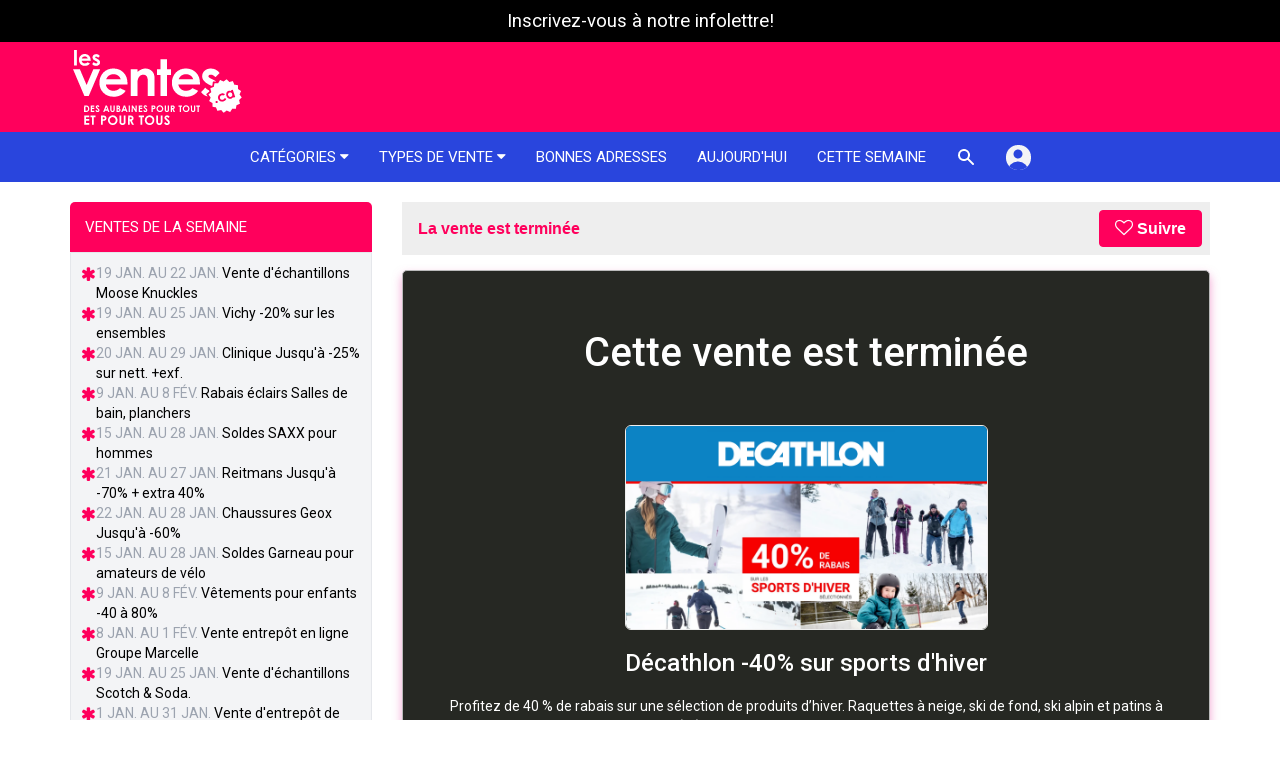

--- FILE ---
content_type: text/html; charset=utf-8
request_url: https://lesventes.ca/Decathlon-40-Sur-Sports-D-Hiver/18827.html?src=ad_listing
body_size: 39078
content:
<!DOCTYPE html>
<html lang="fr-ca">
<head>
    <script>(function(w,d,s,l,i){w[l]=w[l]||[];w[l].push({'gtm.start':
  new Date().getTime(),event:'gtm.js'});var f=d.getElementsByTagName(s)[0],
  j=d.createElement(s),dl=l!='dataLayer'?'&l='+l:'';j.async=true;j.src=
  'https://www.googletagmanager.com/gtm.js?id='+i+dl;f.parentNode.insertBefore(j,f);
  })(window,document,'script','dataLayer','GTM-PP6PWL85');</script>


  <meta charset="utf-8" />
  <meta name="viewport" content="width=device-width, initial-scale=1">
  <title>Décathlon -40% sur sports d&#39;hiver | lesventes.ca</title>
  <link rel="canonical" href="https://lesventes.ca/Decathlon-40-Sur-Sports-D-Hiver/18827.html" />
    <meta name="description" content="Profitez de 40 % de rabais sur une sélection de produits d’hiver. Raquettes à neige, ski de fond, ski alpin et patins à glace&nbsp;: c’est le moment idéal pour (re) découvrir l’un de ces sports de plein air et terminer la saison en beauté." />
  <meta name="theme-color" content="#ff005c">

  <!-- Google tag (gtag.js) -->
<script async src="https://www.googletagmanager.com/gtag/js?id=G-JWE71LWWVF"></script>
<script>
  window.dataLayer = window.dataLayer || [];
  function gtag(){dataLayer.push(arguments);}
  gtag('js', new Date());

  gtag('config', 'G-JWE71LWWVF');
</script>


  <link rel="preconnect" href="https://fonts.googleapis.com">
<link rel="preconnect" href="https://fonts.gstatic.com" crossorigin>
<link href="https://fonts.googleapis.com/css2?family=Inter:wght@100;200;300;400;500;600;700;800;900&family=Roboto:wght@100;300;400;500;700&display=swap" rel="stylesheet">

  <script src="/assets/application-b68950b5cdbacb5003bc04b640d0e08d700c497cca14f5d1acbb512669a8fa33.js"></script>
  <script src="/assets/sweetalert2.all.min-a2b9091f4fe51aebbf02c131359f14d5d4fe299ab4f2eeebfda195e47ed402fb.js"></script>
  <script src="/packs/js/runtime~tailwind-flowbite-515e9ba755ca3553a86c.js"></script>
<script src="/packs/js/vendors~tailwind-flowbite-1bfcb7301aebb81b01ca.chunk.js"></script>
<script src="/packs/js/tailwind-flowbite-8dc69b91a3969a612612.chunk.js"></script>
  <link rel="stylesheet" media="screen" href="/assets/tailwind-b1d2fcc4aa47cf66640bfea0a49fe8b602326f47b01cd86c07880efb47263117.css" />
  <link rel="stylesheet" media="screen" href="/assets/application-73513dc0b4a0a56af22bb9bc420032b37e5497e836061c1b5a46544514d98d51.css" />
  <script>
    var locale = 'fr';
  </script>
  <meta name="apple-itunes-app" content="app-id=970156764">

  <meta name="p:domain_verify" content="0dfd92d23e0ea153b2b2623c3f8fc052"/>
<script type="application/ld+json">
  { "@context" : "http://schema.org",
    "@type" : "Organization",
    "name" : "Victoria 4 B inc",
    "url" : "https://lesventes.ca",
    "sameAs" : [
      "https://www.facebook.com/lesventes.ca"
    ]
  }
</script>
<!-- Meta Pixel Code -->
<script>
!function(f,b,e,v,n,t,s)
{if(f.fbq)return;n=f.fbq=function(){n.callMethod?
n.callMethod.apply(n,arguments):n.queue.push(arguments)};
if(!f._fbq)f._fbq=n;n.push=n;n.loaded=!0;n.version='2.0';
n.queue=[];t=b.createElement(e);t.async=!0;
t.src=v;s=b.getElementsByTagName(e)[0];
s.parentNode.insertBefore(t,s)}(window, document,'script',
'https://connect.facebook.net/en_US/fbevents.js');
fbq('init', '1185879178438765');
fbq('track', 'PageView');
</script>
<noscript><img height="1" width="1" style="display:none"
src="https://www.facebook.com/tr?id=1185879178438765&ev=PageView&noscript=1"
/></noscript>
<!-- End Meta Pixel Code -->



  <script src='https://api.mapbox.com/mapbox.js/v3.3.0/mapbox.js'></script>
<link href='https://api.mapbox.com/mapbox.js/v3.3.0/mapbox.css' rel='stylesheet' />
<script>
  L.mapbox.accessToken = 'pk.eyJ1IjoibGVzdmVudGVzIiwiYSI6ImNrODdlbWZ4YTBubmczZWtsODE0dDZsM3YifQ.LoJ1xVcENDsMloZAlzLgog';
</script>

    <meta property="fb:admins" content="100000268825637" />
<meta property="fb:app_id" content="266578426781093" />

    <meta property="og:locale" content="fr_CA" />
  <meta property="og:title" content="Décathlon -40% sur sports d&#39;hiver" />
  <meta property="og:description" content="Profitez de 40 % de rabais sur une sélection de produits d’hiver. Raquettes à neige, ski de fond, ski alpin et patins à glace&nbsp;: c’est le moment idéal pour (re) découvrir l’un de ces sports de plein air et terminer la saison en beauté." />
  <meta property="og:type" content="article" />
  <meta property="og:url" content="https://lesventes.ca/Decathlon-40-Sur-Sports-D-Hiver/18827.html" />

    <meta property="og:image" content="https://lesventes.s3.ca-central-1.amazonaws.com/ad_images/18827/thumbnail_ad_image_fr-1d1294875ef3faab103bc2d37dcdf73a" />
    <meta property="og:image:width" content="700" />
    <meta property="og:image:height" content="394" />
    <meta name="twitter:image:src" content="https://d3n5uxvhxe5cll.cloudfront.net/ad_images/18827/thumbnail_ad_image_fr-1d1294875ef3faab103bc2d37dcdf73a" />

  <meta name="twitter:card" content="summary_large_image" />
<meta name="twitter:site" content="@lesventes" />
<meta name="twitter:title" content="Décathlon -40% sur sports d&#39;hiver" />
<meta name="twitter:description" content="Profitez de 40 % de rabais sur une sélection de produits d’hiver. Raquettes à neige, ski de fond, ski alpin et patins à glace&amp;nbsp;: c’est le moment idéal pour (re) découvrir l’un de ces sports de ..." />



  <meta http-equiv="X-UA-Compatible" content="IE=edge">
<script type="text/javascript">window.NREUM||(NREUM={});NREUM.info={"beacon":"bam.nr-data.net","errorBeacon":"bam.nr-data.net","licenseKey":"NRJS-b2daf54bea4463fd2e6","applicationID":"1095696671","transactionName":"IFtZQEdaXA0AQxxQUxAbVlBGXV8W","queueTime":0,"applicationTime":122,"agent":""}</script>
<script type="text/javascript">(window.NREUM||(NREUM={})).init={privacy:{cookies_enabled:true},ajax:{deny_list:["bam.nr-data.net"]},feature_flags:["soft_nav"],distributed_tracing:{enabled:true}};(window.NREUM||(NREUM={})).loader_config={agentID:"1134205378",accountID:"3509323",trustKey:"3509323",xpid:"VwMHWFVRCxABVFhXAQgBUFMA",licenseKey:"NRJS-b2daf54bea4463fd2e6",applicationID:"1095696671",browserID:"1134205378"};;/*! For license information please see nr-loader-spa-1.308.0.min.js.LICENSE.txt */
(()=>{var e,t,r={384:(e,t,r)=>{"use strict";r.d(t,{NT:()=>a,US:()=>u,Zm:()=>o,bQ:()=>d,dV:()=>c,pV:()=>l});var n=r(6154),i=r(1863),s=r(1910);const a={beacon:"bam.nr-data.net",errorBeacon:"bam.nr-data.net"};function o(){return n.gm.NREUM||(n.gm.NREUM={}),void 0===n.gm.newrelic&&(n.gm.newrelic=n.gm.NREUM),n.gm.NREUM}function c(){let e=o();return e.o||(e.o={ST:n.gm.setTimeout,SI:n.gm.setImmediate||n.gm.setInterval,CT:n.gm.clearTimeout,XHR:n.gm.XMLHttpRequest,REQ:n.gm.Request,EV:n.gm.Event,PR:n.gm.Promise,MO:n.gm.MutationObserver,FETCH:n.gm.fetch,WS:n.gm.WebSocket},(0,s.i)(...Object.values(e.o))),e}function d(e,t){let r=o();r.initializedAgents??={},t.initializedAt={ms:(0,i.t)(),date:new Date},r.initializedAgents[e]=t}function u(e,t){o()[e]=t}function l(){return function(){let e=o();const t=e.info||{};e.info={beacon:a.beacon,errorBeacon:a.errorBeacon,...t}}(),function(){let e=o();const t=e.init||{};e.init={...t}}(),c(),function(){let e=o();const t=e.loader_config||{};e.loader_config={...t}}(),o()}},782:(e,t,r)=>{"use strict";r.d(t,{T:()=>n});const n=r(860).K7.pageViewTiming},860:(e,t,r)=>{"use strict";r.d(t,{$J:()=>u,K7:()=>c,P3:()=>d,XX:()=>i,Yy:()=>o,df:()=>s,qY:()=>n,v4:()=>a});const n="events",i="jserrors",s="browser/blobs",a="rum",o="browser/logs",c={ajax:"ajax",genericEvents:"generic_events",jserrors:i,logging:"logging",metrics:"metrics",pageAction:"page_action",pageViewEvent:"page_view_event",pageViewTiming:"page_view_timing",sessionReplay:"session_replay",sessionTrace:"session_trace",softNav:"soft_navigations",spa:"spa"},d={[c.pageViewEvent]:1,[c.pageViewTiming]:2,[c.metrics]:3,[c.jserrors]:4,[c.spa]:5,[c.ajax]:6,[c.sessionTrace]:7,[c.softNav]:8,[c.sessionReplay]:9,[c.logging]:10,[c.genericEvents]:11},u={[c.pageViewEvent]:a,[c.pageViewTiming]:n,[c.ajax]:n,[c.spa]:n,[c.softNav]:n,[c.metrics]:i,[c.jserrors]:i,[c.sessionTrace]:s,[c.sessionReplay]:s,[c.logging]:o,[c.genericEvents]:"ins"}},944:(e,t,r)=>{"use strict";r.d(t,{R:()=>i});var n=r(3241);function i(e,t){"function"==typeof console.debug&&(console.debug("New Relic Warning: https://github.com/newrelic/newrelic-browser-agent/blob/main/docs/warning-codes.md#".concat(e),t),(0,n.W)({agentIdentifier:null,drained:null,type:"data",name:"warn",feature:"warn",data:{code:e,secondary:t}}))}},993:(e,t,r)=>{"use strict";r.d(t,{A$:()=>s,ET:()=>a,TZ:()=>o,p_:()=>i});var n=r(860);const i={ERROR:"ERROR",WARN:"WARN",INFO:"INFO",DEBUG:"DEBUG",TRACE:"TRACE"},s={OFF:0,ERROR:1,WARN:2,INFO:3,DEBUG:4,TRACE:5},a="log",o=n.K7.logging},1541:(e,t,r)=>{"use strict";r.d(t,{U:()=>i,f:()=>n});const n={MFE:"MFE",BA:"BA"};function i(e,t){if(2!==t?.harvestEndpointVersion)return{};const r=t.agentRef.runtime.appMetadata.agents[0].entityGuid;return e?{"source.id":e.id,"source.name":e.name,"source.type":e.type,"parent.id":e.parent?.id||r,"parent.type":e.parent?.type||n.BA}:{"entity.guid":r,appId:t.agentRef.info.applicationID}}},1687:(e,t,r)=>{"use strict";r.d(t,{Ak:()=>d,Ze:()=>h,x3:()=>u});var n=r(3241),i=r(7836),s=r(3606),a=r(860),o=r(2646);const c={};function d(e,t){const r={staged:!1,priority:a.P3[t]||0};l(e),c[e].get(t)||c[e].set(t,r)}function u(e,t){e&&c[e]&&(c[e].get(t)&&c[e].delete(t),p(e,t,!1),c[e].size&&f(e))}function l(e){if(!e)throw new Error("agentIdentifier required");c[e]||(c[e]=new Map)}function h(e="",t="feature",r=!1){if(l(e),!e||!c[e].get(t)||r)return p(e,t);c[e].get(t).staged=!0,f(e)}function f(e){const t=Array.from(c[e]);t.every(([e,t])=>t.staged)&&(t.sort((e,t)=>e[1].priority-t[1].priority),t.forEach(([t])=>{c[e].delete(t),p(e,t)}))}function p(e,t,r=!0){const a=e?i.ee.get(e):i.ee,c=s.i.handlers;if(!a.aborted&&a.backlog&&c){if((0,n.W)({agentIdentifier:e,type:"lifecycle",name:"drain",feature:t}),r){const e=a.backlog[t],r=c[t];if(r){for(let t=0;e&&t<e.length;++t)g(e[t],r);Object.entries(r).forEach(([e,t])=>{Object.values(t||{}).forEach(t=>{t[0]?.on&&t[0]?.context()instanceof o.y&&t[0].on(e,t[1])})})}}a.isolatedBacklog||delete c[t],a.backlog[t]=null,a.emit("drain-"+t,[])}}function g(e,t){var r=e[1];Object.values(t[r]||{}).forEach(t=>{var r=e[0];if(t[0]===r){var n=t[1],i=e[3],s=e[2];n.apply(i,s)}})}},1738:(e,t,r)=>{"use strict";r.d(t,{U:()=>f,Y:()=>h});var n=r(3241),i=r(9908),s=r(1863),a=r(944),o=r(5701),c=r(3969),d=r(8362),u=r(860),l=r(4261);function h(e,t,r,s){const h=s||r;!h||h[e]&&h[e]!==d.d.prototype[e]||(h[e]=function(){(0,i.p)(c.xV,["API/"+e+"/called"],void 0,u.K7.metrics,r.ee),(0,n.W)({agentIdentifier:r.agentIdentifier,drained:!!o.B?.[r.agentIdentifier],type:"data",name:"api",feature:l.Pl+e,data:{}});try{return t.apply(this,arguments)}catch(e){(0,a.R)(23,e)}})}function f(e,t,r,n,a){const o=e.info;null===r?delete o.jsAttributes[t]:o.jsAttributes[t]=r,(a||null===r)&&(0,i.p)(l.Pl+n,[(0,s.t)(),t,r],void 0,"session",e.ee)}},1741:(e,t,r)=>{"use strict";r.d(t,{W:()=>s});var n=r(944),i=r(4261);class s{#e(e,...t){if(this[e]!==s.prototype[e])return this[e](...t);(0,n.R)(35,e)}addPageAction(e,t){return this.#e(i.hG,e,t)}register(e){return this.#e(i.eY,e)}recordCustomEvent(e,t){return this.#e(i.fF,e,t)}setPageViewName(e,t){return this.#e(i.Fw,e,t)}setCustomAttribute(e,t,r){return this.#e(i.cD,e,t,r)}noticeError(e,t){return this.#e(i.o5,e,t)}setUserId(e,t=!1){return this.#e(i.Dl,e,t)}setApplicationVersion(e){return this.#e(i.nb,e)}setErrorHandler(e){return this.#e(i.bt,e)}addRelease(e,t){return this.#e(i.k6,e,t)}log(e,t){return this.#e(i.$9,e,t)}start(){return this.#e(i.d3)}finished(e){return this.#e(i.BL,e)}recordReplay(){return this.#e(i.CH)}pauseReplay(){return this.#e(i.Tb)}addToTrace(e){return this.#e(i.U2,e)}setCurrentRouteName(e){return this.#e(i.PA,e)}interaction(e){return this.#e(i.dT,e)}wrapLogger(e,t,r){return this.#e(i.Wb,e,t,r)}measure(e,t){return this.#e(i.V1,e,t)}consent(e){return this.#e(i.Pv,e)}}},1863:(e,t,r)=>{"use strict";function n(){return Math.floor(performance.now())}r.d(t,{t:()=>n})},1910:(e,t,r)=>{"use strict";r.d(t,{i:()=>s});var n=r(944);const i=new Map;function s(...e){return e.every(e=>{if(i.has(e))return i.get(e);const t="function"==typeof e?e.toString():"",r=t.includes("[native code]"),s=t.includes("nrWrapper");return r||s||(0,n.R)(64,e?.name||t),i.set(e,r),r})}},2555:(e,t,r)=>{"use strict";r.d(t,{D:()=>o,f:()=>a});var n=r(384),i=r(8122);const s={beacon:n.NT.beacon,errorBeacon:n.NT.errorBeacon,licenseKey:void 0,applicationID:void 0,sa:void 0,queueTime:void 0,applicationTime:void 0,ttGuid:void 0,user:void 0,account:void 0,product:void 0,extra:void 0,jsAttributes:{},userAttributes:void 0,atts:void 0,transactionName:void 0,tNamePlain:void 0};function a(e){try{return!!e.licenseKey&&!!e.errorBeacon&&!!e.applicationID}catch(e){return!1}}const o=e=>(0,i.a)(e,s)},2614:(e,t,r)=>{"use strict";r.d(t,{BB:()=>a,H3:()=>n,g:()=>d,iL:()=>c,tS:()=>o,uh:()=>i,wk:()=>s});const n="NRBA",i="SESSION",s=144e5,a=18e5,o={STARTED:"session-started",PAUSE:"session-pause",RESET:"session-reset",RESUME:"session-resume",UPDATE:"session-update"},c={SAME_TAB:"same-tab",CROSS_TAB:"cross-tab"},d={OFF:0,FULL:1,ERROR:2}},2646:(e,t,r)=>{"use strict";r.d(t,{y:()=>n});class n{constructor(e){this.contextId=e}}},2843:(e,t,r)=>{"use strict";r.d(t,{G:()=>s,u:()=>i});var n=r(3878);function i(e,t=!1,r,i){(0,n.DD)("visibilitychange",function(){if(t)return void("hidden"===document.visibilityState&&e());e(document.visibilityState)},r,i)}function s(e,t,r){(0,n.sp)("pagehide",e,t,r)}},3241:(e,t,r)=>{"use strict";r.d(t,{W:()=>s});var n=r(6154);const i="newrelic";function s(e={}){try{n.gm.dispatchEvent(new CustomEvent(i,{detail:e}))}catch(e){}}},3304:(e,t,r)=>{"use strict";r.d(t,{A:()=>s});var n=r(7836);const i=()=>{const e=new WeakSet;return(t,r)=>{if("object"==typeof r&&null!==r){if(e.has(r))return;e.add(r)}return r}};function s(e){try{return JSON.stringify(e,i())??""}catch(e){try{n.ee.emit("internal-error",[e])}catch(e){}return""}}},3333:(e,t,r)=>{"use strict";r.d(t,{$v:()=>u,TZ:()=>n,Xh:()=>c,Zp:()=>i,kd:()=>d,mq:()=>o,nf:()=>a,qN:()=>s});const n=r(860).K7.genericEvents,i=["auxclick","click","copy","keydown","paste","scrollend"],s=["focus","blur"],a=4,o=1e3,c=2e3,d=["PageAction","UserAction","BrowserPerformance"],u={RESOURCES:"experimental.resources",REGISTER:"register"}},3434:(e,t,r)=>{"use strict";r.d(t,{Jt:()=>s,YM:()=>d});var n=r(7836),i=r(5607);const s="nr@original:".concat(i.W),a=50;var o=Object.prototype.hasOwnProperty,c=!1;function d(e,t){return e||(e=n.ee),r.inPlace=function(e,t,n,i,s){n||(n="");const a="-"===n.charAt(0);for(let o=0;o<t.length;o++){const c=t[o],d=e[c];l(d)||(e[c]=r(d,a?c+n:n,i,c,s))}},r.flag=s,r;function r(t,r,n,c,d){return l(t)?t:(r||(r=""),nrWrapper[s]=t,function(e,t,r){if(Object.defineProperty&&Object.keys)try{return Object.keys(e).forEach(function(r){Object.defineProperty(t,r,{get:function(){return e[r]},set:function(t){return e[r]=t,t}})}),t}catch(e){u([e],r)}for(var n in e)o.call(e,n)&&(t[n]=e[n])}(t,nrWrapper,e),nrWrapper);function nrWrapper(){var s,o,l,h;let f;try{o=this,s=[...arguments],l="function"==typeof n?n(s,o):n||{}}catch(t){u([t,"",[s,o,c],l],e)}i(r+"start",[s,o,c],l,d);const p=performance.now();let g;try{return h=t.apply(o,s),g=performance.now(),h}catch(e){throw g=performance.now(),i(r+"err",[s,o,e],l,d),f=e,f}finally{const e=g-p,t={start:p,end:g,duration:e,isLongTask:e>=a,methodName:c,thrownError:f};t.isLongTask&&i("long-task",[t,o],l,d),i(r+"end",[s,o,h],l,d)}}}function i(r,n,i,s){if(!c||t){var a=c;c=!0;try{e.emit(r,n,i,t,s)}catch(t){u([t,r,n,i],e)}c=a}}}function u(e,t){t||(t=n.ee);try{t.emit("internal-error",e)}catch(e){}}function l(e){return!(e&&"function"==typeof e&&e.apply&&!e[s])}},3606:(e,t,r)=>{"use strict";r.d(t,{i:()=>s});var n=r(9908);s.on=a;var i=s.handlers={};function s(e,t,r,s){a(s||n.d,i,e,t,r)}function a(e,t,r,i,s){s||(s="feature"),e||(e=n.d);var a=t[s]=t[s]||{};(a[r]=a[r]||[]).push([e,i])}},3738:(e,t,r)=>{"use strict";r.d(t,{He:()=>i,Kp:()=>o,Lc:()=>d,Rz:()=>u,TZ:()=>n,bD:()=>s,d3:()=>a,jx:()=>l,sl:()=>h,uP:()=>c});const n=r(860).K7.sessionTrace,i="bstResource",s="resource",a="-start",o="-end",c="fn"+a,d="fn"+o,u="pushState",l=1e3,h=3e4},3785:(e,t,r)=>{"use strict";r.d(t,{R:()=>c,b:()=>d});var n=r(9908),i=r(1863),s=r(860),a=r(3969),o=r(993);function c(e,t,r={},c=o.p_.INFO,d=!0,u,l=(0,i.t)()){(0,n.p)(a.xV,["API/logging/".concat(c.toLowerCase(),"/called")],void 0,s.K7.metrics,e),(0,n.p)(o.ET,[l,t,r,c,d,u],void 0,s.K7.logging,e)}function d(e){return"string"==typeof e&&Object.values(o.p_).some(t=>t===e.toUpperCase().trim())}},3878:(e,t,r)=>{"use strict";function n(e,t){return{capture:e,passive:!1,signal:t}}function i(e,t,r=!1,i){window.addEventListener(e,t,n(r,i))}function s(e,t,r=!1,i){document.addEventListener(e,t,n(r,i))}r.d(t,{DD:()=>s,jT:()=>n,sp:()=>i})},3962:(e,t,r)=>{"use strict";r.d(t,{AM:()=>a,O2:()=>l,OV:()=>s,Qu:()=>h,TZ:()=>c,ih:()=>f,pP:()=>o,t1:()=>u,tC:()=>i,wD:()=>d});var n=r(860);const i=["click","keydown","submit"],s="popstate",a="api",o="initialPageLoad",c=n.K7.softNav,d=5e3,u=500,l={INITIAL_PAGE_LOAD:"",ROUTE_CHANGE:1,UNSPECIFIED:2},h={INTERACTION:1,AJAX:2,CUSTOM_END:3,CUSTOM_TRACER:4},f={IP:"in progress",PF:"pending finish",FIN:"finished",CAN:"cancelled"}},3969:(e,t,r)=>{"use strict";r.d(t,{TZ:()=>n,XG:()=>o,rs:()=>i,xV:()=>a,z_:()=>s});const n=r(860).K7.metrics,i="sm",s="cm",a="storeSupportabilityMetrics",o="storeEventMetrics"},4234:(e,t,r)=>{"use strict";r.d(t,{W:()=>s});var n=r(7836),i=r(1687);class s{constructor(e,t){this.agentIdentifier=e,this.ee=n.ee.get(e),this.featureName=t,this.blocked=!1}deregisterDrain(){(0,i.x3)(this.agentIdentifier,this.featureName)}}},4261:(e,t,r)=>{"use strict";r.d(t,{$9:()=>u,BL:()=>c,CH:()=>p,Dl:()=>R,Fw:()=>w,PA:()=>v,Pl:()=>n,Pv:()=>A,Tb:()=>h,U2:()=>a,V1:()=>E,Wb:()=>T,bt:()=>y,cD:()=>b,d3:()=>x,dT:()=>d,eY:()=>g,fF:()=>f,hG:()=>s,hw:()=>i,k6:()=>o,nb:()=>m,o5:()=>l});const n="api-",i=n+"ixn-",s="addPageAction",a="addToTrace",o="addRelease",c="finished",d="interaction",u="log",l="noticeError",h="pauseReplay",f="recordCustomEvent",p="recordReplay",g="register",m="setApplicationVersion",v="setCurrentRouteName",b="setCustomAttribute",y="setErrorHandler",w="setPageViewName",R="setUserId",x="start",T="wrapLogger",E="measure",A="consent"},5205:(e,t,r)=>{"use strict";r.d(t,{j:()=>S});var n=r(384),i=r(1741);var s=r(2555),a=r(3333);const o=e=>{if(!e||"string"!=typeof e)return!1;try{document.createDocumentFragment().querySelector(e)}catch{return!1}return!0};var c=r(2614),d=r(944),u=r(8122);const l="[data-nr-mask]",h=e=>(0,u.a)(e,(()=>{const e={feature_flags:[],experimental:{allow_registered_children:!1,resources:!1},mask_selector:"*",block_selector:"[data-nr-block]",mask_input_options:{color:!1,date:!1,"datetime-local":!1,email:!1,month:!1,number:!1,range:!1,search:!1,tel:!1,text:!1,time:!1,url:!1,week:!1,textarea:!1,select:!1,password:!0}};return{ajax:{deny_list:void 0,block_internal:!0,enabled:!0,autoStart:!0},api:{get allow_registered_children(){return e.feature_flags.includes(a.$v.REGISTER)||e.experimental.allow_registered_children},set allow_registered_children(t){e.experimental.allow_registered_children=t},duplicate_registered_data:!1},browser_consent_mode:{enabled:!1},distributed_tracing:{enabled:void 0,exclude_newrelic_header:void 0,cors_use_newrelic_header:void 0,cors_use_tracecontext_headers:void 0,allowed_origins:void 0},get feature_flags(){return e.feature_flags},set feature_flags(t){e.feature_flags=t},generic_events:{enabled:!0,autoStart:!0},harvest:{interval:30},jserrors:{enabled:!0,autoStart:!0},logging:{enabled:!0,autoStart:!0},metrics:{enabled:!0,autoStart:!0},obfuscate:void 0,page_action:{enabled:!0},page_view_event:{enabled:!0,autoStart:!0},page_view_timing:{enabled:!0,autoStart:!0},performance:{capture_marks:!1,capture_measures:!1,capture_detail:!0,resources:{get enabled(){return e.feature_flags.includes(a.$v.RESOURCES)||e.experimental.resources},set enabled(t){e.experimental.resources=t},asset_types:[],first_party_domains:[],ignore_newrelic:!0}},privacy:{cookies_enabled:!0},proxy:{assets:void 0,beacon:void 0},session:{expiresMs:c.wk,inactiveMs:c.BB},session_replay:{autoStart:!0,enabled:!1,preload:!1,sampling_rate:10,error_sampling_rate:100,collect_fonts:!1,inline_images:!1,fix_stylesheets:!0,mask_all_inputs:!0,get mask_text_selector(){return e.mask_selector},set mask_text_selector(t){o(t)?e.mask_selector="".concat(t,",").concat(l):""===t||null===t?e.mask_selector=l:(0,d.R)(5,t)},get block_class(){return"nr-block"},get ignore_class(){return"nr-ignore"},get mask_text_class(){return"nr-mask"},get block_selector(){return e.block_selector},set block_selector(t){o(t)?e.block_selector+=",".concat(t):""!==t&&(0,d.R)(6,t)},get mask_input_options(){return e.mask_input_options},set mask_input_options(t){t&&"object"==typeof t?e.mask_input_options={...t,password:!0}:(0,d.R)(7,t)}},session_trace:{enabled:!0,autoStart:!0},soft_navigations:{enabled:!0,autoStart:!0},spa:{enabled:!0,autoStart:!0},ssl:void 0,user_actions:{enabled:!0,elementAttributes:["id","className","tagName","type"]}}})());var f=r(6154),p=r(9324);let g=0;const m={buildEnv:p.F3,distMethod:p.Xs,version:p.xv,originTime:f.WN},v={consented:!1},b={appMetadata:{},get consented(){return this.session?.state?.consent||v.consented},set consented(e){v.consented=e},customTransaction:void 0,denyList:void 0,disabled:!1,harvester:void 0,isolatedBacklog:!1,isRecording:!1,loaderType:void 0,maxBytes:3e4,obfuscator:void 0,onerror:void 0,ptid:void 0,releaseIds:{},session:void 0,timeKeeper:void 0,registeredEntities:[],jsAttributesMetadata:{bytes:0},get harvestCount(){return++g}},y=e=>{const t=(0,u.a)(e,b),r=Object.keys(m).reduce((e,t)=>(e[t]={value:m[t],writable:!1,configurable:!0,enumerable:!0},e),{});return Object.defineProperties(t,r)};var w=r(5701);const R=e=>{const t=e.startsWith("http");e+="/",r.p=t?e:"https://"+e};var x=r(7836),T=r(3241);const E={accountID:void 0,trustKey:void 0,agentID:void 0,licenseKey:void 0,applicationID:void 0,xpid:void 0},A=e=>(0,u.a)(e,E),_=new Set;function S(e,t={},r,a){let{init:o,info:c,loader_config:d,runtime:u={},exposed:l=!0}=t;if(!c){const e=(0,n.pV)();o=e.init,c=e.info,d=e.loader_config}e.init=h(o||{}),e.loader_config=A(d||{}),c.jsAttributes??={},f.bv&&(c.jsAttributes.isWorker=!0),e.info=(0,s.D)(c);const p=e.init,g=[c.beacon,c.errorBeacon];_.has(e.agentIdentifier)||(p.proxy.assets&&(R(p.proxy.assets),g.push(p.proxy.assets)),p.proxy.beacon&&g.push(p.proxy.beacon),e.beacons=[...g],function(e){const t=(0,n.pV)();Object.getOwnPropertyNames(i.W.prototype).forEach(r=>{const n=i.W.prototype[r];if("function"!=typeof n||"constructor"===n)return;let s=t[r];e[r]&&!1!==e.exposed&&"micro-agent"!==e.runtime?.loaderType&&(t[r]=(...t)=>{const n=e[r](...t);return s?s(...t):n})})}(e),(0,n.US)("activatedFeatures",w.B)),u.denyList=[...p.ajax.deny_list||[],...p.ajax.block_internal?g:[]],u.ptid=e.agentIdentifier,u.loaderType=r,e.runtime=y(u),_.has(e.agentIdentifier)||(e.ee=x.ee.get(e.agentIdentifier),e.exposed=l,(0,T.W)({agentIdentifier:e.agentIdentifier,drained:!!w.B?.[e.agentIdentifier],type:"lifecycle",name:"initialize",feature:void 0,data:e.config})),_.add(e.agentIdentifier)}},5270:(e,t,r)=>{"use strict";r.d(t,{Aw:()=>a,SR:()=>s,rF:()=>o});var n=r(384),i=r(7767);function s(e){return!!(0,n.dV)().o.MO&&(0,i.V)(e)&&!0===e?.session_trace.enabled}function a(e){return!0===e?.session_replay.preload&&s(e)}function o(e,t){try{if("string"==typeof t?.type){if("password"===t.type.toLowerCase())return"*".repeat(e?.length||0);if(void 0!==t?.dataset?.nrUnmask||t?.classList?.contains("nr-unmask"))return e}}catch(e){}return"string"==typeof e?e.replace(/[\S]/g,"*"):"*".repeat(e?.length||0)}},5289:(e,t,r)=>{"use strict";r.d(t,{GG:()=>a,Qr:()=>c,sB:()=>o});var n=r(3878),i=r(6389);function s(){return"undefined"==typeof document||"complete"===document.readyState}function a(e,t){if(s())return e();const r=(0,i.J)(e),a=setInterval(()=>{s()&&(clearInterval(a),r())},500);(0,n.sp)("load",r,t)}function o(e){if(s())return e();(0,n.DD)("DOMContentLoaded",e)}function c(e){if(s())return e();(0,n.sp)("popstate",e)}},5607:(e,t,r)=>{"use strict";r.d(t,{W:()=>n});const n=(0,r(9566).bz)()},5701:(e,t,r)=>{"use strict";r.d(t,{B:()=>s,t:()=>a});var n=r(3241);const i=new Set,s={};function a(e,t){const r=t.agentIdentifier;s[r]??={},e&&"object"==typeof e&&(i.has(r)||(t.ee.emit("rumresp",[e]),s[r]=e,i.add(r),(0,n.W)({agentIdentifier:r,loaded:!0,drained:!0,type:"lifecycle",name:"load",feature:void 0,data:e})))}},6154:(e,t,r)=>{"use strict";r.d(t,{OF:()=>d,RI:()=>i,WN:()=>h,bv:()=>s,eN:()=>f,gm:()=>a,lR:()=>l,m:()=>c,mw:()=>o,sb:()=>u});var n=r(1863);const i="undefined"!=typeof window&&!!window.document,s="undefined"!=typeof WorkerGlobalScope&&("undefined"!=typeof self&&self instanceof WorkerGlobalScope&&self.navigator instanceof WorkerNavigator||"undefined"!=typeof globalThis&&globalThis instanceof WorkerGlobalScope&&globalThis.navigator instanceof WorkerNavigator),a=i?window:"undefined"!=typeof WorkerGlobalScope&&("undefined"!=typeof self&&self instanceof WorkerGlobalScope&&self||"undefined"!=typeof globalThis&&globalThis instanceof WorkerGlobalScope&&globalThis),o=Boolean("hidden"===a?.document?.visibilityState),c=""+a?.location,d=/iPad|iPhone|iPod/.test(a.navigator?.userAgent),u=d&&"undefined"==typeof SharedWorker,l=(()=>{const e=a.navigator?.userAgent?.match(/Firefox[/\s](\d+\.\d+)/);return Array.isArray(e)&&e.length>=2?+e[1]:0})(),h=Date.now()-(0,n.t)(),f=()=>"undefined"!=typeof PerformanceNavigationTiming&&a?.performance?.getEntriesByType("navigation")?.[0]?.responseStart},6344:(e,t,r)=>{"use strict";r.d(t,{BB:()=>u,Qb:()=>l,TZ:()=>i,Ug:()=>a,Vh:()=>s,_s:()=>o,bc:()=>d,yP:()=>c});var n=r(2614);const i=r(860).K7.sessionReplay,s="errorDuringReplay",a=.12,o={DomContentLoaded:0,Load:1,FullSnapshot:2,IncrementalSnapshot:3,Meta:4,Custom:5},c={[n.g.ERROR]:15e3,[n.g.FULL]:3e5,[n.g.OFF]:0},d={RESET:{message:"Session was reset",sm:"Reset"},IMPORT:{message:"Recorder failed to import",sm:"Import"},TOO_MANY:{message:"429: Too Many Requests",sm:"Too-Many"},TOO_BIG:{message:"Payload was too large",sm:"Too-Big"},CROSS_TAB:{message:"Session Entity was set to OFF on another tab",sm:"Cross-Tab"},ENTITLEMENTS:{message:"Session Replay is not allowed and will not be started",sm:"Entitlement"}},u=5e3,l={API:"api",RESUME:"resume",SWITCH_TO_FULL:"switchToFull",INITIALIZE:"initialize",PRELOAD:"preload"}},6389:(e,t,r)=>{"use strict";function n(e,t=500,r={}){const n=r?.leading||!1;let i;return(...r)=>{n&&void 0===i&&(e.apply(this,r),i=setTimeout(()=>{i=clearTimeout(i)},t)),n||(clearTimeout(i),i=setTimeout(()=>{e.apply(this,r)},t))}}function i(e){let t=!1;return(...r)=>{t||(t=!0,e.apply(this,r))}}r.d(t,{J:()=>i,s:()=>n})},6630:(e,t,r)=>{"use strict";r.d(t,{T:()=>n});const n=r(860).K7.pageViewEvent},6774:(e,t,r)=>{"use strict";r.d(t,{T:()=>n});const n=r(860).K7.jserrors},7295:(e,t,r)=>{"use strict";r.d(t,{Xv:()=>a,gX:()=>i,iW:()=>s});var n=[];function i(e){if(!e||s(e))return!1;if(0===n.length)return!0;if("*"===n[0].hostname)return!1;for(var t=0;t<n.length;t++){var r=n[t];if(r.hostname.test(e.hostname)&&r.pathname.test(e.pathname))return!1}return!0}function s(e){return void 0===e.hostname}function a(e){if(n=[],e&&e.length)for(var t=0;t<e.length;t++){let r=e[t];if(!r)continue;if("*"===r)return void(n=[{hostname:"*"}]);0===r.indexOf("http://")?r=r.substring(7):0===r.indexOf("https://")&&(r=r.substring(8));const i=r.indexOf("/");let s,a;i>0?(s=r.substring(0,i),a=r.substring(i)):(s=r,a="*");let[c]=s.split(":");n.push({hostname:o(c),pathname:o(a,!0)})}}function o(e,t=!1){const r=e.replace(/[.+?^${}()|[\]\\]/g,e=>"\\"+e).replace(/\*/g,".*?");return new RegExp((t?"^":"")+r+"$")}},7485:(e,t,r)=>{"use strict";r.d(t,{D:()=>i});var n=r(6154);function i(e){if(0===(e||"").indexOf("data:"))return{protocol:"data"};try{const t=new URL(e,location.href),r={port:t.port,hostname:t.hostname,pathname:t.pathname,search:t.search,protocol:t.protocol.slice(0,t.protocol.indexOf(":")),sameOrigin:t.protocol===n.gm?.location?.protocol&&t.host===n.gm?.location?.host};return r.port&&""!==r.port||("http:"===t.protocol&&(r.port="80"),"https:"===t.protocol&&(r.port="443")),r.pathname&&""!==r.pathname?r.pathname.startsWith("/")||(r.pathname="/".concat(r.pathname)):r.pathname="/",r}catch(e){return{}}}},7699:(e,t,r)=>{"use strict";r.d(t,{It:()=>s,KC:()=>o,No:()=>i,qh:()=>a});var n=r(860);const i=16e3,s=1e6,a="SESSION_ERROR",o={[n.K7.logging]:!0,[n.K7.genericEvents]:!1,[n.K7.jserrors]:!1,[n.K7.ajax]:!1}},7767:(e,t,r)=>{"use strict";r.d(t,{V:()=>i});var n=r(6154);const i=e=>n.RI&&!0===e?.privacy.cookies_enabled},7836:(e,t,r)=>{"use strict";r.d(t,{P:()=>o,ee:()=>c});var n=r(384),i=r(8990),s=r(2646),a=r(5607);const o="nr@context:".concat(a.W),c=function e(t,r){var n={},a={},u={},l=!1;try{l=16===r.length&&d.initializedAgents?.[r]?.runtime.isolatedBacklog}catch(e){}var h={on:p,addEventListener:p,removeEventListener:function(e,t){var r=n[e];if(!r)return;for(var i=0;i<r.length;i++)r[i]===t&&r.splice(i,1)},emit:function(e,r,n,i,s){!1!==s&&(s=!0);if(c.aborted&&!i)return;t&&s&&t.emit(e,r,n);var o=f(n);g(e).forEach(e=>{e.apply(o,r)});var d=v()[a[e]];d&&d.push([h,e,r,o]);return o},get:m,listeners:g,context:f,buffer:function(e,t){const r=v();if(t=t||"feature",h.aborted)return;Object.entries(e||{}).forEach(([e,n])=>{a[n]=t,t in r||(r[t]=[])})},abort:function(){h._aborted=!0,Object.keys(h.backlog).forEach(e=>{delete h.backlog[e]})},isBuffering:function(e){return!!v()[a[e]]},debugId:r,backlog:l?{}:t&&"object"==typeof t.backlog?t.backlog:{},isolatedBacklog:l};return Object.defineProperty(h,"aborted",{get:()=>{let e=h._aborted||!1;return e||(t&&(e=t.aborted),e)}}),h;function f(e){return e&&e instanceof s.y?e:e?(0,i.I)(e,o,()=>new s.y(o)):new s.y(o)}function p(e,t){n[e]=g(e).concat(t)}function g(e){return n[e]||[]}function m(t){return u[t]=u[t]||e(h,t)}function v(){return h.backlog}}(void 0,"globalEE"),d=(0,n.Zm)();d.ee||(d.ee=c)},8122:(e,t,r)=>{"use strict";r.d(t,{a:()=>i});var n=r(944);function i(e,t){try{if(!e||"object"!=typeof e)return(0,n.R)(3);if(!t||"object"!=typeof t)return(0,n.R)(4);const r=Object.create(Object.getPrototypeOf(t),Object.getOwnPropertyDescriptors(t)),s=0===Object.keys(r).length?e:r;for(let a in s)if(void 0!==e[a])try{if(null===e[a]){r[a]=null;continue}Array.isArray(e[a])&&Array.isArray(t[a])?r[a]=Array.from(new Set([...e[a],...t[a]])):"object"==typeof e[a]&&"object"==typeof t[a]?r[a]=i(e[a],t[a]):r[a]=e[a]}catch(e){r[a]||(0,n.R)(1,e)}return r}catch(e){(0,n.R)(2,e)}}},8139:(e,t,r)=>{"use strict";r.d(t,{u:()=>h});var n=r(7836),i=r(3434),s=r(8990),a=r(6154);const o={},c=a.gm.XMLHttpRequest,d="addEventListener",u="removeEventListener",l="nr@wrapped:".concat(n.P);function h(e){var t=function(e){return(e||n.ee).get("events")}(e);if(o[t.debugId]++)return t;o[t.debugId]=1;var r=(0,i.YM)(t,!0);function h(e){r.inPlace(e,[d,u],"-",p)}function p(e,t){return e[1]}return"getPrototypeOf"in Object&&(a.RI&&f(document,h),c&&f(c.prototype,h),f(a.gm,h)),t.on(d+"-start",function(e,t){var n=e[1];if(null!==n&&("function"==typeof n||"object"==typeof n)&&"newrelic"!==e[0]){var i=(0,s.I)(n,l,function(){var e={object:function(){if("function"!=typeof n.handleEvent)return;return n.handleEvent.apply(n,arguments)},function:n}[typeof n];return e?r(e,"fn-",null,e.name||"anonymous"):n});this.wrapped=e[1]=i}}),t.on(u+"-start",function(e){e[1]=this.wrapped||e[1]}),t}function f(e,t,...r){let n=e;for(;"object"==typeof n&&!Object.prototype.hasOwnProperty.call(n,d);)n=Object.getPrototypeOf(n);n&&t(n,...r)}},8362:(e,t,r)=>{"use strict";r.d(t,{d:()=>s});var n=r(9566),i=r(1741);class s extends i.W{agentIdentifier=(0,n.LA)(16)}},8374:(e,t,r)=>{r.nc=(()=>{try{return document?.currentScript?.nonce}catch(e){}return""})()},8990:(e,t,r)=>{"use strict";r.d(t,{I:()=>i});var n=Object.prototype.hasOwnProperty;function i(e,t,r){if(n.call(e,t))return e[t];var i=r();if(Object.defineProperty&&Object.keys)try{return Object.defineProperty(e,t,{value:i,writable:!0,enumerable:!1}),i}catch(e){}return e[t]=i,i}},9119:(e,t,r)=>{"use strict";r.d(t,{L:()=>s});var n=/([^?#]*)[^#]*(#[^?]*|$).*/,i=/([^?#]*)().*/;function s(e,t){return e?e.replace(t?n:i,"$1$2"):e}},9300:(e,t,r)=>{"use strict";r.d(t,{T:()=>n});const n=r(860).K7.ajax},9324:(e,t,r)=>{"use strict";r.d(t,{AJ:()=>a,F3:()=>i,Xs:()=>s,Yq:()=>o,xv:()=>n});const n="1.308.0",i="PROD",s="CDN",a="@newrelic/rrweb",o="1.0.1"},9566:(e,t,r)=>{"use strict";r.d(t,{LA:()=>o,ZF:()=>c,bz:()=>a,el:()=>d});var n=r(6154);const i="xxxxxxxx-xxxx-4xxx-yxxx-xxxxxxxxxxxx";function s(e,t){return e?15&e[t]:16*Math.random()|0}function a(){const e=n.gm?.crypto||n.gm?.msCrypto;let t,r=0;return e&&e.getRandomValues&&(t=e.getRandomValues(new Uint8Array(30))),i.split("").map(e=>"x"===e?s(t,r++).toString(16):"y"===e?(3&s()|8).toString(16):e).join("")}function o(e){const t=n.gm?.crypto||n.gm?.msCrypto;let r,i=0;t&&t.getRandomValues&&(r=t.getRandomValues(new Uint8Array(e)));const a=[];for(var o=0;o<e;o++)a.push(s(r,i++).toString(16));return a.join("")}function c(){return o(16)}function d(){return o(32)}},9908:(e,t,r)=>{"use strict";r.d(t,{d:()=>n,p:()=>i});var n=r(7836).ee.get("handle");function i(e,t,r,i,s){s?(s.buffer([e],i),s.emit(e,t,r)):(n.buffer([e],i),n.emit(e,t,r))}}},n={};function i(e){var t=n[e];if(void 0!==t)return t.exports;var s=n[e]={exports:{}};return r[e](s,s.exports,i),s.exports}i.m=r,i.d=(e,t)=>{for(var r in t)i.o(t,r)&&!i.o(e,r)&&Object.defineProperty(e,r,{enumerable:!0,get:t[r]})},i.f={},i.e=e=>Promise.all(Object.keys(i.f).reduce((t,r)=>(i.f[r](e,t),t),[])),i.u=e=>({212:"nr-spa-compressor",249:"nr-spa-recorder",478:"nr-spa"}[e]+"-1.308.0.min.js"),i.o=(e,t)=>Object.prototype.hasOwnProperty.call(e,t),e={},t="NRBA-1.308.0.PROD:",i.l=(r,n,s,a)=>{if(e[r])e[r].push(n);else{var o,c;if(void 0!==s)for(var d=document.getElementsByTagName("script"),u=0;u<d.length;u++){var l=d[u];if(l.getAttribute("src")==r||l.getAttribute("data-webpack")==t+s){o=l;break}}if(!o){c=!0;var h={478:"sha512-RSfSVnmHk59T/uIPbdSE0LPeqcEdF4/+XhfJdBuccH5rYMOEZDhFdtnh6X6nJk7hGpzHd9Ujhsy7lZEz/ORYCQ==",249:"sha512-ehJXhmntm85NSqW4MkhfQqmeKFulra3klDyY0OPDUE+sQ3GokHlPh1pmAzuNy//3j4ac6lzIbmXLvGQBMYmrkg==",212:"sha512-B9h4CR46ndKRgMBcK+j67uSR2RCnJfGefU+A7FrgR/k42ovXy5x/MAVFiSvFxuVeEk/pNLgvYGMp1cBSK/G6Fg=="};(o=document.createElement("script")).charset="utf-8",i.nc&&o.setAttribute("nonce",i.nc),o.setAttribute("data-webpack",t+s),o.src=r,0!==o.src.indexOf(window.location.origin+"/")&&(o.crossOrigin="anonymous"),h[a]&&(o.integrity=h[a])}e[r]=[n];var f=(t,n)=>{o.onerror=o.onload=null,clearTimeout(p);var i=e[r];if(delete e[r],o.parentNode&&o.parentNode.removeChild(o),i&&i.forEach(e=>e(n)),t)return t(n)},p=setTimeout(f.bind(null,void 0,{type:"timeout",target:o}),12e4);o.onerror=f.bind(null,o.onerror),o.onload=f.bind(null,o.onload),c&&document.head.appendChild(o)}},i.r=e=>{"undefined"!=typeof Symbol&&Symbol.toStringTag&&Object.defineProperty(e,Symbol.toStringTag,{value:"Module"}),Object.defineProperty(e,"__esModule",{value:!0})},i.p="https://js-agent.newrelic.com/",(()=>{var e={38:0,788:0};i.f.j=(t,r)=>{var n=i.o(e,t)?e[t]:void 0;if(0!==n)if(n)r.push(n[2]);else{var s=new Promise((r,i)=>n=e[t]=[r,i]);r.push(n[2]=s);var a=i.p+i.u(t),o=new Error;i.l(a,r=>{if(i.o(e,t)&&(0!==(n=e[t])&&(e[t]=void 0),n)){var s=r&&("load"===r.type?"missing":r.type),a=r&&r.target&&r.target.src;o.message="Loading chunk "+t+" failed: ("+s+": "+a+")",o.name="ChunkLoadError",o.type=s,o.request=a,n[1](o)}},"chunk-"+t,t)}};var t=(t,r)=>{var n,s,[a,o,c]=r,d=0;if(a.some(t=>0!==e[t])){for(n in o)i.o(o,n)&&(i.m[n]=o[n]);if(c)c(i)}for(t&&t(r);d<a.length;d++)s=a[d],i.o(e,s)&&e[s]&&e[s][0](),e[s]=0},r=self["webpackChunk:NRBA-1.308.0.PROD"]=self["webpackChunk:NRBA-1.308.0.PROD"]||[];r.forEach(t.bind(null,0)),r.push=t.bind(null,r.push.bind(r))})(),(()=>{"use strict";i(8374);var e=i(8362),t=i(860);const r=Object.values(t.K7);var n=i(5205);var s=i(9908),a=i(1863),o=i(4261),c=i(1738);var d=i(1687),u=i(4234),l=i(5289),h=i(6154),f=i(944),p=i(5270),g=i(7767),m=i(6389),v=i(7699);class b extends u.W{constructor(e,t){super(e.agentIdentifier,t),this.agentRef=e,this.abortHandler=void 0,this.featAggregate=void 0,this.loadedSuccessfully=void 0,this.onAggregateImported=new Promise(e=>{this.loadedSuccessfully=e}),this.deferred=Promise.resolve(),!1===e.init[this.featureName].autoStart?this.deferred=new Promise((t,r)=>{this.ee.on("manual-start-all",(0,m.J)(()=>{(0,d.Ak)(e.agentIdentifier,this.featureName),t()}))}):(0,d.Ak)(e.agentIdentifier,t)}importAggregator(e,t,r={}){if(this.featAggregate)return;const n=async()=>{let n;await this.deferred;try{if((0,g.V)(e.init)){const{setupAgentSession:t}=await i.e(478).then(i.bind(i,8766));n=t(e)}}catch(e){(0,f.R)(20,e),this.ee.emit("internal-error",[e]),(0,s.p)(v.qh,[e],void 0,this.featureName,this.ee)}try{if(!this.#t(this.featureName,n,e.init))return(0,d.Ze)(this.agentIdentifier,this.featureName),void this.loadedSuccessfully(!1);const{Aggregate:i}=await t();this.featAggregate=new i(e,r),e.runtime.harvester.initializedAggregates.push(this.featAggregate),this.loadedSuccessfully(!0)}catch(e){(0,f.R)(34,e),this.abortHandler?.(),(0,d.Ze)(this.agentIdentifier,this.featureName,!0),this.loadedSuccessfully(!1),this.ee&&this.ee.abort()}};h.RI?(0,l.GG)(()=>n(),!0):n()}#t(e,r,n){if(this.blocked)return!1;switch(e){case t.K7.sessionReplay:return(0,p.SR)(n)&&!!r;case t.K7.sessionTrace:return!!r;default:return!0}}}var y=i(6630),w=i(2614),R=i(3241);class x extends b{static featureName=y.T;constructor(e){var t;super(e,y.T),this.setupInspectionEvents(e.agentIdentifier),t=e,(0,c.Y)(o.Fw,function(e,r){"string"==typeof e&&("/"!==e.charAt(0)&&(e="/"+e),t.runtime.customTransaction=(r||"http://custom.transaction")+e,(0,s.p)(o.Pl+o.Fw,[(0,a.t)()],void 0,void 0,t.ee))},t),this.importAggregator(e,()=>i.e(478).then(i.bind(i,2467)))}setupInspectionEvents(e){const t=(t,r)=>{t&&(0,R.W)({agentIdentifier:e,timeStamp:t.timeStamp,loaded:"complete"===t.target.readyState,type:"window",name:r,data:t.target.location+""})};(0,l.sB)(e=>{t(e,"DOMContentLoaded")}),(0,l.GG)(e=>{t(e,"load")}),(0,l.Qr)(e=>{t(e,"navigate")}),this.ee.on(w.tS.UPDATE,(t,r)=>{(0,R.W)({agentIdentifier:e,type:"lifecycle",name:"session",data:r})})}}var T=i(384);class E extends e.d{constructor(e){var t;(super(),h.gm)?(this.features={},(0,T.bQ)(this.agentIdentifier,this),this.desiredFeatures=new Set(e.features||[]),this.desiredFeatures.add(x),(0,n.j)(this,e,e.loaderType||"agent"),t=this,(0,c.Y)(o.cD,function(e,r,n=!1){if("string"==typeof e){if(["string","number","boolean"].includes(typeof r)||null===r)return(0,c.U)(t,e,r,o.cD,n);(0,f.R)(40,typeof r)}else(0,f.R)(39,typeof e)},t),function(e){(0,c.Y)(o.Dl,function(t,r=!1){if("string"!=typeof t&&null!==t)return void(0,f.R)(41,typeof t);const n=e.info.jsAttributes["enduser.id"];r&&null!=n&&n!==t?(0,s.p)(o.Pl+"setUserIdAndResetSession",[t],void 0,"session",e.ee):(0,c.U)(e,"enduser.id",t,o.Dl,!0)},e)}(this),function(e){(0,c.Y)(o.nb,function(t){if("string"==typeof t||null===t)return(0,c.U)(e,"application.version",t,o.nb,!1);(0,f.R)(42,typeof t)},e)}(this),function(e){(0,c.Y)(o.d3,function(){e.ee.emit("manual-start-all")},e)}(this),function(e){(0,c.Y)(o.Pv,function(t=!0){if("boolean"==typeof t){if((0,s.p)(o.Pl+o.Pv,[t],void 0,"session",e.ee),e.runtime.consented=t,t){const t=e.features.page_view_event;t.onAggregateImported.then(e=>{const r=t.featAggregate;e&&!r.sentRum&&r.sendRum()})}}else(0,f.R)(65,typeof t)},e)}(this),this.run()):(0,f.R)(21)}get config(){return{info:this.info,init:this.init,loader_config:this.loader_config,runtime:this.runtime}}get api(){return this}run(){try{const e=function(e){const t={};return r.forEach(r=>{t[r]=!!e[r]?.enabled}),t}(this.init),n=[...this.desiredFeatures];n.sort((e,r)=>t.P3[e.featureName]-t.P3[r.featureName]),n.forEach(r=>{if(!e[r.featureName]&&r.featureName!==t.K7.pageViewEvent)return;if(r.featureName===t.K7.spa)return void(0,f.R)(67);const n=function(e){switch(e){case t.K7.ajax:return[t.K7.jserrors];case t.K7.sessionTrace:return[t.K7.ajax,t.K7.pageViewEvent];case t.K7.sessionReplay:return[t.K7.sessionTrace];case t.K7.pageViewTiming:return[t.K7.pageViewEvent];default:return[]}}(r.featureName).filter(e=>!(e in this.features));n.length>0&&(0,f.R)(36,{targetFeature:r.featureName,missingDependencies:n}),this.features[r.featureName]=new r(this)})}catch(e){(0,f.R)(22,e);for(const e in this.features)this.features[e].abortHandler?.();const t=(0,T.Zm)();delete t.initializedAgents[this.agentIdentifier]?.features,delete this.sharedAggregator;return t.ee.get(this.agentIdentifier).abort(),!1}}}var A=i(2843),_=i(782);class S extends b{static featureName=_.T;constructor(e){super(e,_.T),h.RI&&((0,A.u)(()=>(0,s.p)("docHidden",[(0,a.t)()],void 0,_.T,this.ee),!0),(0,A.G)(()=>(0,s.p)("winPagehide",[(0,a.t)()],void 0,_.T,this.ee)),this.importAggregator(e,()=>i.e(478).then(i.bind(i,9917))))}}var O=i(3969);class I extends b{static featureName=O.TZ;constructor(e){super(e,O.TZ),h.RI&&document.addEventListener("securitypolicyviolation",e=>{(0,s.p)(O.xV,["Generic/CSPViolation/Detected"],void 0,this.featureName,this.ee)}),this.importAggregator(e,()=>i.e(478).then(i.bind(i,6555)))}}var N=i(6774),P=i(3878),k=i(3304);class D{constructor(e,t,r,n,i){this.name="UncaughtError",this.message="string"==typeof e?e:(0,k.A)(e),this.sourceURL=t,this.line=r,this.column=n,this.__newrelic=i}}function C(e){return M(e)?e:new D(void 0!==e?.message?e.message:e,e?.filename||e?.sourceURL,e?.lineno||e?.line,e?.colno||e?.col,e?.__newrelic,e?.cause)}function j(e){const t="Unhandled Promise Rejection: ";if(!e?.reason)return;if(M(e.reason)){try{e.reason.message.startsWith(t)||(e.reason.message=t+e.reason.message)}catch(e){}return C(e.reason)}const r=C(e.reason);return(r.message||"").startsWith(t)||(r.message=t+r.message),r}function L(e){if(e.error instanceof SyntaxError&&!/:\d+$/.test(e.error.stack?.trim())){const t=new D(e.message,e.filename,e.lineno,e.colno,e.error.__newrelic,e.cause);return t.name=SyntaxError.name,t}return M(e.error)?e.error:C(e)}function M(e){return e instanceof Error&&!!e.stack}function H(e,r,n,i,o=(0,a.t)()){"string"==typeof e&&(e=new Error(e)),(0,s.p)("err",[e,o,!1,r,n.runtime.isRecording,void 0,i],void 0,t.K7.jserrors,n.ee),(0,s.p)("uaErr",[],void 0,t.K7.genericEvents,n.ee)}var B=i(1541),K=i(993),W=i(3785);function U(e,{customAttributes:t={},level:r=K.p_.INFO}={},n,i,s=(0,a.t)()){(0,W.R)(n.ee,e,t,r,!1,i,s)}function F(e,r,n,i,c=(0,a.t)()){(0,s.p)(o.Pl+o.hG,[c,e,r,i],void 0,t.K7.genericEvents,n.ee)}function V(e,r,n,i,c=(0,a.t)()){const{start:d,end:u,customAttributes:l}=r||{},h={customAttributes:l||{}};if("object"!=typeof h.customAttributes||"string"!=typeof e||0===e.length)return void(0,f.R)(57);const p=(e,t)=>null==e?t:"number"==typeof e?e:e instanceof PerformanceMark?e.startTime:Number.NaN;if(h.start=p(d,0),h.end=p(u,c),Number.isNaN(h.start)||Number.isNaN(h.end))(0,f.R)(57);else{if(h.duration=h.end-h.start,!(h.duration<0))return(0,s.p)(o.Pl+o.V1,[h,e,i],void 0,t.K7.genericEvents,n.ee),h;(0,f.R)(58)}}function G(e,r={},n,i,c=(0,a.t)()){(0,s.p)(o.Pl+o.fF,[c,e,r,i],void 0,t.K7.genericEvents,n.ee)}function z(e){(0,c.Y)(o.eY,function(t){return Y(e,t)},e)}function Y(e,r,n){(0,f.R)(54,"newrelic.register"),r||={},r.type=B.f.MFE,r.licenseKey||=e.info.licenseKey,r.blocked=!1,r.parent=n||{},Array.isArray(r.tags)||(r.tags=[]);const i={};r.tags.forEach(e=>{"name"!==e&&"id"!==e&&(i["source.".concat(e)]=!0)}),r.isolated??=!0;let o=()=>{};const c=e.runtime.registeredEntities;if(!r.isolated){const e=c.find(({metadata:{target:{id:e}}})=>e===r.id&&!r.isolated);if(e)return e}const d=e=>{r.blocked=!0,o=e};function u(e){return"string"==typeof e&&!!e.trim()&&e.trim().length<501||"number"==typeof e}e.init.api.allow_registered_children||d((0,m.J)(()=>(0,f.R)(55))),u(r.id)&&u(r.name)||d((0,m.J)(()=>(0,f.R)(48,r)));const l={addPageAction:(t,n={})=>g(F,[t,{...i,...n},e],r),deregister:()=>{d((0,m.J)(()=>(0,f.R)(68)))},log:(t,n={})=>g(U,[t,{...n,customAttributes:{...i,...n.customAttributes||{}}},e],r),measure:(t,n={})=>g(V,[t,{...n,customAttributes:{...i,...n.customAttributes||{}}},e],r),noticeError:(t,n={})=>g(H,[t,{...i,...n},e],r),register:(t={})=>g(Y,[e,t],l.metadata.target),recordCustomEvent:(t,n={})=>g(G,[t,{...i,...n},e],r),setApplicationVersion:e=>p("application.version",e),setCustomAttribute:(e,t)=>p(e,t),setUserId:e=>p("enduser.id",e),metadata:{customAttributes:i,target:r}},h=()=>(r.blocked&&o(),r.blocked);h()||c.push(l);const p=(e,t)=>{h()||(i[e]=t)},g=(r,n,i)=>{if(h())return;const o=(0,a.t)();(0,s.p)(O.xV,["API/register/".concat(r.name,"/called")],void 0,t.K7.metrics,e.ee);try{if(e.init.api.duplicate_registered_data&&"register"!==r.name){let e=n;if(n[1]instanceof Object){const t={"child.id":i.id,"child.type":i.type};e="customAttributes"in n[1]?[n[0],{...n[1],customAttributes:{...n[1].customAttributes,...t}},...n.slice(2)]:[n[0],{...n[1],...t},...n.slice(2)]}r(...e,void 0,o)}return r(...n,i,o)}catch(e){(0,f.R)(50,e)}};return l}class Z extends b{static featureName=N.T;constructor(e){var t;super(e,N.T),t=e,(0,c.Y)(o.o5,(e,r)=>H(e,r,t),t),function(e){(0,c.Y)(o.bt,function(t){e.runtime.onerror=t},e)}(e),function(e){let t=0;(0,c.Y)(o.k6,function(e,r){++t>10||(this.runtime.releaseIds[e.slice(-200)]=(""+r).slice(-200))},e)}(e),z(e);try{this.removeOnAbort=new AbortController}catch(e){}this.ee.on("internal-error",(t,r)=>{this.abortHandler&&(0,s.p)("ierr",[C(t),(0,a.t)(),!0,{},e.runtime.isRecording,r],void 0,this.featureName,this.ee)}),h.gm.addEventListener("unhandledrejection",t=>{this.abortHandler&&(0,s.p)("err",[j(t),(0,a.t)(),!1,{unhandledPromiseRejection:1},e.runtime.isRecording],void 0,this.featureName,this.ee)},(0,P.jT)(!1,this.removeOnAbort?.signal)),h.gm.addEventListener("error",t=>{this.abortHandler&&(0,s.p)("err",[L(t),(0,a.t)(),!1,{},e.runtime.isRecording],void 0,this.featureName,this.ee)},(0,P.jT)(!1,this.removeOnAbort?.signal)),this.abortHandler=this.#r,this.importAggregator(e,()=>i.e(478).then(i.bind(i,2176)))}#r(){this.removeOnAbort?.abort(),this.abortHandler=void 0}}var q=i(8990);let X=1;function J(e){const t=typeof e;return!e||"object"!==t&&"function"!==t?-1:e===h.gm?0:(0,q.I)(e,"nr@id",function(){return X++})}function Q(e){if("string"==typeof e&&e.length)return e.length;if("object"==typeof e){if("undefined"!=typeof ArrayBuffer&&e instanceof ArrayBuffer&&e.byteLength)return e.byteLength;if("undefined"!=typeof Blob&&e instanceof Blob&&e.size)return e.size;if(!("undefined"!=typeof FormData&&e instanceof FormData))try{return(0,k.A)(e).length}catch(e){return}}}var ee=i(8139),te=i(7836),re=i(3434);const ne={},ie=["open","send"];function se(e){var t=e||te.ee;const r=function(e){return(e||te.ee).get("xhr")}(t);if(void 0===h.gm.XMLHttpRequest)return r;if(ne[r.debugId]++)return r;ne[r.debugId]=1,(0,ee.u)(t);var n=(0,re.YM)(r),i=h.gm.XMLHttpRequest,s=h.gm.MutationObserver,a=h.gm.Promise,o=h.gm.setInterval,c="readystatechange",d=["onload","onerror","onabort","onloadstart","onloadend","onprogress","ontimeout"],u=[],l=h.gm.XMLHttpRequest=function(e){const t=new i(e),s=r.context(t);try{r.emit("new-xhr",[t],s),t.addEventListener(c,(a=s,function(){var e=this;e.readyState>3&&!a.resolved&&(a.resolved=!0,r.emit("xhr-resolved",[],e)),n.inPlace(e,d,"fn-",y)}),(0,P.jT)(!1))}catch(e){(0,f.R)(15,e);try{r.emit("internal-error",[e])}catch(e){}}var a;return t};function p(e,t){n.inPlace(t,["onreadystatechange"],"fn-",y)}if(function(e,t){for(var r in e)t[r]=e[r]}(i,l),l.prototype=i.prototype,n.inPlace(l.prototype,ie,"-xhr-",y),r.on("send-xhr-start",function(e,t){p(e,t),function(e){u.push(e),s&&(g?g.then(b):o?o(b):(m=-m,v.data=m))}(t)}),r.on("open-xhr-start",p),s){var g=a&&a.resolve();if(!o&&!a){var m=1,v=document.createTextNode(m);new s(b).observe(v,{characterData:!0})}}else t.on("fn-end",function(e){e[0]&&e[0].type===c||b()});function b(){for(var e=0;e<u.length;e++)p(0,u[e]);u.length&&(u=[])}function y(e,t){return t}return r}var ae="fetch-",oe=ae+"body-",ce=["arrayBuffer","blob","json","text","formData"],de=h.gm.Request,ue=h.gm.Response,le="prototype";const he={};function fe(e){const t=function(e){return(e||te.ee).get("fetch")}(e);if(!(de&&ue&&h.gm.fetch))return t;if(he[t.debugId]++)return t;function r(e,r,n){var i=e[r];"function"==typeof i&&(e[r]=function(){var e,r=[...arguments],s={};t.emit(n+"before-start",[r],s),s[te.P]&&s[te.P].dt&&(e=s[te.P].dt);var a=i.apply(this,r);return t.emit(n+"start",[r,e],a),a.then(function(e){return t.emit(n+"end",[null,e],a),e},function(e){throw t.emit(n+"end",[e],a),e})})}return he[t.debugId]=1,ce.forEach(e=>{r(de[le],e,oe),r(ue[le],e,oe)}),r(h.gm,"fetch",ae),t.on(ae+"end",function(e,r){var n=this;if(r){var i=r.headers.get("content-length");null!==i&&(n.rxSize=i),t.emit(ae+"done",[null,r],n)}else t.emit(ae+"done",[e],n)}),t}var pe=i(7485),ge=i(9566);class me{constructor(e){this.agentRef=e}generateTracePayload(e){const t=this.agentRef.loader_config;if(!this.shouldGenerateTrace(e)||!t)return null;var r=(t.accountID||"").toString()||null,n=(t.agentID||"").toString()||null,i=(t.trustKey||"").toString()||null;if(!r||!n)return null;var s=(0,ge.ZF)(),a=(0,ge.el)(),o=Date.now(),c={spanId:s,traceId:a,timestamp:o};return(e.sameOrigin||this.isAllowedOrigin(e)&&this.useTraceContextHeadersForCors())&&(c.traceContextParentHeader=this.generateTraceContextParentHeader(s,a),c.traceContextStateHeader=this.generateTraceContextStateHeader(s,o,r,n,i)),(e.sameOrigin&&!this.excludeNewrelicHeader()||!e.sameOrigin&&this.isAllowedOrigin(e)&&this.useNewrelicHeaderForCors())&&(c.newrelicHeader=this.generateTraceHeader(s,a,o,r,n,i)),c}generateTraceContextParentHeader(e,t){return"00-"+t+"-"+e+"-01"}generateTraceContextStateHeader(e,t,r,n,i){return i+"@nr=0-1-"+r+"-"+n+"-"+e+"----"+t}generateTraceHeader(e,t,r,n,i,s){if(!("function"==typeof h.gm?.btoa))return null;var a={v:[0,1],d:{ty:"Browser",ac:n,ap:i,id:e,tr:t,ti:r}};return s&&n!==s&&(a.d.tk=s),btoa((0,k.A)(a))}shouldGenerateTrace(e){return this.agentRef.init?.distributed_tracing?.enabled&&this.isAllowedOrigin(e)}isAllowedOrigin(e){var t=!1;const r=this.agentRef.init?.distributed_tracing;if(e.sameOrigin)t=!0;else if(r?.allowed_origins instanceof Array)for(var n=0;n<r.allowed_origins.length;n++){var i=(0,pe.D)(r.allowed_origins[n]);if(e.hostname===i.hostname&&e.protocol===i.protocol&&e.port===i.port){t=!0;break}}return t}excludeNewrelicHeader(){var e=this.agentRef.init?.distributed_tracing;return!!e&&!!e.exclude_newrelic_header}useNewrelicHeaderForCors(){var e=this.agentRef.init?.distributed_tracing;return!!e&&!1!==e.cors_use_newrelic_header}useTraceContextHeadersForCors(){var e=this.agentRef.init?.distributed_tracing;return!!e&&!!e.cors_use_tracecontext_headers}}var ve=i(9300),be=i(7295);function ye(e){return"string"==typeof e?e:e instanceof(0,T.dV)().o.REQ?e.url:h.gm?.URL&&e instanceof URL?e.href:void 0}var we=["load","error","abort","timeout"],Re=we.length,xe=(0,T.dV)().o.REQ,Te=(0,T.dV)().o.XHR;const Ee="X-NewRelic-App-Data";class Ae extends b{static featureName=ve.T;constructor(e){super(e,ve.T),this.dt=new me(e),this.handler=(e,t,r,n)=>(0,s.p)(e,t,r,n,this.ee);try{const e={xmlhttprequest:"xhr",fetch:"fetch",beacon:"beacon"};h.gm?.performance?.getEntriesByType("resource").forEach(r=>{if(r.initiatorType in e&&0!==r.responseStatus){const n={status:r.responseStatus},i={rxSize:r.transferSize,duration:Math.floor(r.duration),cbTime:0};_e(n,r.name),this.handler("xhr",[n,i,r.startTime,r.responseEnd,e[r.initiatorType]],void 0,t.K7.ajax)}})}catch(e){}fe(this.ee),se(this.ee),function(e,r,n,i){function o(e){var t=this;t.totalCbs=0,t.called=0,t.cbTime=0,t.end=T,t.ended=!1,t.xhrGuids={},t.lastSize=null,t.loadCaptureCalled=!1,t.params=this.params||{},t.metrics=this.metrics||{},t.latestLongtaskEnd=0,e.addEventListener("load",function(r){E(t,e)},(0,P.jT)(!1)),h.lR||e.addEventListener("progress",function(e){t.lastSize=e.loaded},(0,P.jT)(!1))}function c(e){this.params={method:e[0]},_e(this,e[1]),this.metrics={}}function d(t,r){e.loader_config.xpid&&this.sameOrigin&&r.setRequestHeader("X-NewRelic-ID",e.loader_config.xpid);var n=i.generateTracePayload(this.parsedOrigin);if(n){var s=!1;n.newrelicHeader&&(r.setRequestHeader("newrelic",n.newrelicHeader),s=!0),n.traceContextParentHeader&&(r.setRequestHeader("traceparent",n.traceContextParentHeader),n.traceContextStateHeader&&r.setRequestHeader("tracestate",n.traceContextStateHeader),s=!0),s&&(this.dt=n)}}function u(e,t){var n=this.metrics,i=e[0],s=this;if(n&&i){var o=Q(i);o&&(n.txSize=o)}this.startTime=(0,a.t)(),this.body=i,this.listener=function(e){try{"abort"!==e.type||s.loadCaptureCalled||(s.params.aborted=!0),("load"!==e.type||s.called===s.totalCbs&&(s.onloadCalled||"function"!=typeof t.onload)&&"function"==typeof s.end)&&s.end(t)}catch(e){try{r.emit("internal-error",[e])}catch(e){}}};for(var c=0;c<Re;c++)t.addEventListener(we[c],this.listener,(0,P.jT)(!1))}function l(e,t,r){this.cbTime+=e,t?this.onloadCalled=!0:this.called+=1,this.called!==this.totalCbs||!this.onloadCalled&&"function"==typeof r.onload||"function"!=typeof this.end||this.end(r)}function f(e,t){var r=""+J(e)+!!t;this.xhrGuids&&!this.xhrGuids[r]&&(this.xhrGuids[r]=!0,this.totalCbs+=1)}function p(e,t){var r=""+J(e)+!!t;this.xhrGuids&&this.xhrGuids[r]&&(delete this.xhrGuids[r],this.totalCbs-=1)}function g(){this.endTime=(0,a.t)()}function m(e,t){t instanceof Te&&"load"===e[0]&&r.emit("xhr-load-added",[e[1],e[2]],t)}function v(e,t){t instanceof Te&&"load"===e[0]&&r.emit("xhr-load-removed",[e[1],e[2]],t)}function b(e,t,r){t instanceof Te&&("onload"===r&&(this.onload=!0),("load"===(e[0]&&e[0].type)||this.onload)&&(this.xhrCbStart=(0,a.t)()))}function y(e,t){this.xhrCbStart&&r.emit("xhr-cb-time",[(0,a.t)()-this.xhrCbStart,this.onload,t],t)}function w(e){var t,r=e[1]||{};if("string"==typeof e[0]?0===(t=e[0]).length&&h.RI&&(t=""+h.gm.location.href):e[0]&&e[0].url?t=e[0].url:h.gm?.URL&&e[0]&&e[0]instanceof URL?t=e[0].href:"function"==typeof e[0].toString&&(t=e[0].toString()),"string"==typeof t&&0!==t.length){t&&(this.parsedOrigin=(0,pe.D)(t),this.sameOrigin=this.parsedOrigin.sameOrigin);var n=i.generateTracePayload(this.parsedOrigin);if(n&&(n.newrelicHeader||n.traceContextParentHeader))if(e[0]&&e[0].headers)o(e[0].headers,n)&&(this.dt=n);else{var s={};for(var a in r)s[a]=r[a];s.headers=new Headers(r.headers||{}),o(s.headers,n)&&(this.dt=n),e.length>1?e[1]=s:e.push(s)}}function o(e,t){var r=!1;return t.newrelicHeader&&(e.set("newrelic",t.newrelicHeader),r=!0),t.traceContextParentHeader&&(e.set("traceparent",t.traceContextParentHeader),t.traceContextStateHeader&&e.set("tracestate",t.traceContextStateHeader),r=!0),r}}function R(e,t){this.params={},this.metrics={},this.startTime=(0,a.t)(),this.dt=t,e.length>=1&&(this.target=e[0]),e.length>=2&&(this.opts=e[1]);var r=this.opts||{},n=this.target;_e(this,ye(n));var i=(""+(n&&n instanceof xe&&n.method||r.method||"GET")).toUpperCase();this.params.method=i,this.body=r.body,this.txSize=Q(r.body)||0}function x(e,r){if(this.endTime=(0,a.t)(),this.params||(this.params={}),(0,be.iW)(this.params))return;let i;this.params.status=r?r.status:0,"string"==typeof this.rxSize&&this.rxSize.length>0&&(i=+this.rxSize);const s={txSize:this.txSize,rxSize:i,duration:(0,a.t)()-this.startTime};n("xhr",[this.params,s,this.startTime,this.endTime,"fetch"],this,t.K7.ajax)}function T(e){const r=this.params,i=this.metrics;if(!this.ended){this.ended=!0;for(let t=0;t<Re;t++)e.removeEventListener(we[t],this.listener,!1);r.aborted||(0,be.iW)(r)||(i.duration=(0,a.t)()-this.startTime,this.loadCaptureCalled||4!==e.readyState?null==r.status&&(r.status=0):E(this,e),i.cbTime=this.cbTime,n("xhr",[r,i,this.startTime,this.endTime,"xhr"],this,t.K7.ajax))}}function E(e,n){e.params.status=n.status;var i=function(e,t){var r=e.responseType;return"json"===r&&null!==t?t:"arraybuffer"===r||"blob"===r||"json"===r?Q(e.response):"text"===r||""===r||void 0===r?Q(e.responseText):void 0}(n,e.lastSize);if(i&&(e.metrics.rxSize=i),e.sameOrigin&&n.getAllResponseHeaders().indexOf(Ee)>=0){var a=n.getResponseHeader(Ee);a&&((0,s.p)(O.rs,["Ajax/CrossApplicationTracing/Header/Seen"],void 0,t.K7.metrics,r),e.params.cat=a.split(", ").pop())}e.loadCaptureCalled=!0}r.on("new-xhr",o),r.on("open-xhr-start",c),r.on("open-xhr-end",d),r.on("send-xhr-start",u),r.on("xhr-cb-time",l),r.on("xhr-load-added",f),r.on("xhr-load-removed",p),r.on("xhr-resolved",g),r.on("addEventListener-end",m),r.on("removeEventListener-end",v),r.on("fn-end",y),r.on("fetch-before-start",w),r.on("fetch-start",R),r.on("fn-start",b),r.on("fetch-done",x)}(e,this.ee,this.handler,this.dt),this.importAggregator(e,()=>i.e(478).then(i.bind(i,3845)))}}function _e(e,t){var r=(0,pe.D)(t),n=e.params||e;n.hostname=r.hostname,n.port=r.port,n.protocol=r.protocol,n.host=r.hostname+":"+r.port,n.pathname=r.pathname,e.parsedOrigin=r,e.sameOrigin=r.sameOrigin}const Se={},Oe=["pushState","replaceState"];function Ie(e){const t=function(e){return(e||te.ee).get("history")}(e);return!h.RI||Se[t.debugId]++||(Se[t.debugId]=1,(0,re.YM)(t).inPlace(window.history,Oe,"-")),t}var Ne=i(3738);function Pe(e){(0,c.Y)(o.BL,function(r=Date.now()){const n=r-h.WN;n<0&&(0,f.R)(62,r),(0,s.p)(O.XG,[o.BL,{time:n}],void 0,t.K7.metrics,e.ee),e.addToTrace({name:o.BL,start:r,origin:"nr"}),(0,s.p)(o.Pl+o.hG,[n,o.BL],void 0,t.K7.genericEvents,e.ee)},e)}const{He:ke,bD:De,d3:Ce,Kp:je,TZ:Le,Lc:Me,uP:He,Rz:Be}=Ne;class Ke extends b{static featureName=Le;constructor(e){var r;super(e,Le),r=e,(0,c.Y)(o.U2,function(e){if(!(e&&"object"==typeof e&&e.name&&e.start))return;const n={n:e.name,s:e.start-h.WN,e:(e.end||e.start)-h.WN,o:e.origin||"",t:"api"};n.s<0||n.e<0||n.e<n.s?(0,f.R)(61,{start:n.s,end:n.e}):(0,s.p)("bstApi",[n],void 0,t.K7.sessionTrace,r.ee)},r),Pe(e);if(!(0,g.V)(e.init))return void this.deregisterDrain();const n=this.ee;let d;Ie(n),this.eventsEE=(0,ee.u)(n),this.eventsEE.on(He,function(e,t){this.bstStart=(0,a.t)()}),this.eventsEE.on(Me,function(e,r){(0,s.p)("bst",[e[0],r,this.bstStart,(0,a.t)()],void 0,t.K7.sessionTrace,n)}),n.on(Be+Ce,function(e){this.time=(0,a.t)(),this.startPath=location.pathname+location.hash}),n.on(Be+je,function(e){(0,s.p)("bstHist",[location.pathname+location.hash,this.startPath,this.time],void 0,t.K7.sessionTrace,n)});try{d=new PerformanceObserver(e=>{const r=e.getEntries();(0,s.p)(ke,[r],void 0,t.K7.sessionTrace,n)}),d.observe({type:De,buffered:!0})}catch(e){}this.importAggregator(e,()=>i.e(478).then(i.bind(i,6974)),{resourceObserver:d})}}var We=i(6344);class Ue extends b{static featureName=We.TZ;#n;recorder;constructor(e){var r;let n;super(e,We.TZ),r=e,(0,c.Y)(o.CH,function(){(0,s.p)(o.CH,[],void 0,t.K7.sessionReplay,r.ee)},r),function(e){(0,c.Y)(o.Tb,function(){(0,s.p)(o.Tb,[],void 0,t.K7.sessionReplay,e.ee)},e)}(e);try{n=JSON.parse(localStorage.getItem("".concat(w.H3,"_").concat(w.uh)))}catch(e){}(0,p.SR)(e.init)&&this.ee.on(o.CH,()=>this.#i()),this.#s(n)&&this.importRecorder().then(e=>{e.startRecording(We.Qb.PRELOAD,n?.sessionReplayMode)}),this.importAggregator(this.agentRef,()=>i.e(478).then(i.bind(i,6167)),this),this.ee.on("err",e=>{this.blocked||this.agentRef.runtime.isRecording&&(this.errorNoticed=!0,(0,s.p)(We.Vh,[e],void 0,this.featureName,this.ee))})}#s(e){return e&&(e.sessionReplayMode===w.g.FULL||e.sessionReplayMode===w.g.ERROR)||(0,p.Aw)(this.agentRef.init)}importRecorder(){return this.recorder?Promise.resolve(this.recorder):(this.#n??=Promise.all([i.e(478),i.e(249)]).then(i.bind(i,4866)).then(({Recorder:e})=>(this.recorder=new e(this),this.recorder)).catch(e=>{throw this.ee.emit("internal-error",[e]),this.blocked=!0,e}),this.#n)}#i(){this.blocked||(this.featAggregate?this.featAggregate.mode!==w.g.FULL&&this.featAggregate.initializeRecording(w.g.FULL,!0,We.Qb.API):this.importRecorder().then(()=>{this.recorder.startRecording(We.Qb.API,w.g.FULL)}))}}var Fe=i(3962);class Ve extends b{static featureName=Fe.TZ;constructor(e){if(super(e,Fe.TZ),function(e){const r=e.ee.get("tracer");function n(){}(0,c.Y)(o.dT,function(e){return(new n).get("object"==typeof e?e:{})},e);const i=n.prototype={createTracer:function(n,i){var o={},c=this,d="function"==typeof i;return(0,s.p)(O.xV,["API/createTracer/called"],void 0,t.K7.metrics,e.ee),function(){if(r.emit((d?"":"no-")+"fn-start",[(0,a.t)(),c,d],o),d)try{return i.apply(this,arguments)}catch(e){const t="string"==typeof e?new Error(e):e;throw r.emit("fn-err",[arguments,this,t],o),t}finally{r.emit("fn-end",[(0,a.t)()],o)}}}};["actionText","setName","setAttribute","save","ignore","onEnd","getContext","end","get"].forEach(r=>{c.Y.apply(this,[r,function(){return(0,s.p)(o.hw+r,[performance.now(),...arguments],this,t.K7.softNav,e.ee),this},e,i])}),(0,c.Y)(o.PA,function(){(0,s.p)(o.hw+"routeName",[performance.now(),...arguments],void 0,t.K7.softNav,e.ee)},e)}(e),!h.RI||!(0,T.dV)().o.MO)return;const r=Ie(this.ee);try{this.removeOnAbort=new AbortController}catch(e){}Fe.tC.forEach(e=>{(0,P.sp)(e,e=>{l(e)},!0,this.removeOnAbort?.signal)});const n=()=>(0,s.p)("newURL",[(0,a.t)(),""+window.location],void 0,this.featureName,this.ee);r.on("pushState-end",n),r.on("replaceState-end",n),(0,P.sp)(Fe.OV,e=>{l(e),(0,s.p)("newURL",[e.timeStamp,""+window.location],void 0,this.featureName,this.ee)},!0,this.removeOnAbort?.signal);let d=!1;const u=new((0,T.dV)().o.MO)((e,t)=>{d||(d=!0,requestAnimationFrame(()=>{(0,s.p)("newDom",[(0,a.t)()],void 0,this.featureName,this.ee),d=!1}))}),l=(0,m.s)(e=>{"loading"!==document.readyState&&((0,s.p)("newUIEvent",[e],void 0,this.featureName,this.ee),u.observe(document.body,{attributes:!0,childList:!0,subtree:!0,characterData:!0}))},100,{leading:!0});this.abortHandler=function(){this.removeOnAbort?.abort(),u.disconnect(),this.abortHandler=void 0},this.importAggregator(e,()=>i.e(478).then(i.bind(i,4393)),{domObserver:u})}}var Ge=i(3333),ze=i(9119);const Ye={},Ze=new Set;function qe(e){return"string"==typeof e?{type:"string",size:(new TextEncoder).encode(e).length}:e instanceof ArrayBuffer?{type:"ArrayBuffer",size:e.byteLength}:e instanceof Blob?{type:"Blob",size:e.size}:e instanceof DataView?{type:"DataView",size:e.byteLength}:ArrayBuffer.isView(e)?{type:"TypedArray",size:e.byteLength}:{type:"unknown",size:0}}class Xe{constructor(e,t){this.timestamp=(0,a.t)(),this.currentUrl=(0,ze.L)(window.location.href),this.socketId=(0,ge.LA)(8),this.requestedUrl=(0,ze.L)(e),this.requestedProtocols=Array.isArray(t)?t.join(","):t||"",this.openedAt=void 0,this.protocol=void 0,this.extensions=void 0,this.binaryType=void 0,this.messageOrigin=void 0,this.messageCount=0,this.messageBytes=0,this.messageBytesMin=0,this.messageBytesMax=0,this.messageTypes=void 0,this.sendCount=0,this.sendBytes=0,this.sendBytesMin=0,this.sendBytesMax=0,this.sendTypes=void 0,this.closedAt=void 0,this.closeCode=void 0,this.closeReason="unknown",this.closeWasClean=void 0,this.connectedDuration=0,this.hasErrors=void 0}}class $e extends b{static featureName=Ge.TZ;constructor(e){super(e,Ge.TZ);const r=e.init.feature_flags.includes("websockets"),n=[e.init.page_action.enabled,e.init.performance.capture_marks,e.init.performance.capture_measures,e.init.performance.resources.enabled,e.init.user_actions.enabled,r];var d;let u,l;if(d=e,(0,c.Y)(o.hG,(e,t)=>F(e,t,d),d),function(e){(0,c.Y)(o.fF,(t,r)=>G(t,r,e),e)}(e),Pe(e),z(e),function(e){(0,c.Y)(o.V1,(t,r)=>V(t,r,e),e)}(e),r&&(l=function(e){if(!(0,T.dV)().o.WS)return e;const t=e.get("websockets");if(Ye[t.debugId]++)return t;Ye[t.debugId]=1,(0,A.G)(()=>{const e=(0,a.t)();Ze.forEach(r=>{r.nrData.closedAt=e,r.nrData.closeCode=1001,r.nrData.closeReason="Page navigating away",r.nrData.closeWasClean=!1,r.nrData.openedAt&&(r.nrData.connectedDuration=e-r.nrData.openedAt),t.emit("ws",[r.nrData],r)})});class r extends WebSocket{static name="WebSocket";static toString(){return"function WebSocket() { [native code] }"}toString(){return"[object WebSocket]"}get[Symbol.toStringTag](){return r.name}#a(e){(e.__newrelic??={}).socketId=this.nrData.socketId,this.nrData.hasErrors??=!0}constructor(...e){super(...e),this.nrData=new Xe(e[0],e[1]),this.addEventListener("open",()=>{this.nrData.openedAt=(0,a.t)(),["protocol","extensions","binaryType"].forEach(e=>{this.nrData[e]=this[e]}),Ze.add(this)}),this.addEventListener("message",e=>{const{type:t,size:r}=qe(e.data);this.nrData.messageOrigin??=(0,ze.L)(e.origin),this.nrData.messageCount++,this.nrData.messageBytes+=r,this.nrData.messageBytesMin=Math.min(this.nrData.messageBytesMin||1/0,r),this.nrData.messageBytesMax=Math.max(this.nrData.messageBytesMax,r),(this.nrData.messageTypes??"").includes(t)||(this.nrData.messageTypes=this.nrData.messageTypes?"".concat(this.nrData.messageTypes,",").concat(t):t)}),this.addEventListener("close",e=>{this.nrData.closedAt=(0,a.t)(),this.nrData.closeCode=e.code,e.reason&&(this.nrData.closeReason=e.reason),this.nrData.closeWasClean=e.wasClean,this.nrData.connectedDuration=this.nrData.closedAt-this.nrData.openedAt,Ze.delete(this),t.emit("ws",[this.nrData],this)})}addEventListener(e,t,...r){const n=this,i="function"==typeof t?function(...e){try{return t.apply(this,e)}catch(e){throw n.#a(e),e}}:t?.handleEvent?{handleEvent:function(...e){try{return t.handleEvent.apply(t,e)}catch(e){throw n.#a(e),e}}}:t;return super.addEventListener(e,i,...r)}send(e){if(this.readyState===WebSocket.OPEN){const{type:t,size:r}=qe(e);this.nrData.sendCount++,this.nrData.sendBytes+=r,this.nrData.sendBytesMin=Math.min(this.nrData.sendBytesMin||1/0,r),this.nrData.sendBytesMax=Math.max(this.nrData.sendBytesMax,r),(this.nrData.sendTypes??"").includes(t)||(this.nrData.sendTypes=this.nrData.sendTypes?"".concat(this.nrData.sendTypes,",").concat(t):t)}try{return super.send(e)}catch(e){throw this.#a(e),e}}close(...e){try{super.close(...e)}catch(e){throw this.#a(e),e}}}return h.gm.WebSocket=r,t}(this.ee)),h.RI){if(fe(this.ee),se(this.ee),u=Ie(this.ee),e.init.user_actions.enabled){function f(t){const r=(0,pe.D)(t);return e.beacons.includes(r.hostname+":"+r.port)}function p(){u.emit("navChange")}Ge.Zp.forEach(e=>(0,P.sp)(e,e=>(0,s.p)("ua",[e],void 0,this.featureName,this.ee),!0)),Ge.qN.forEach(e=>{const t=(0,m.s)(e=>{(0,s.p)("ua",[e],void 0,this.featureName,this.ee)},500,{leading:!0});(0,P.sp)(e,t)}),h.gm.addEventListener("error",()=>{(0,s.p)("uaErr",[],void 0,t.K7.genericEvents,this.ee)},(0,P.jT)(!1,this.removeOnAbort?.signal)),this.ee.on("open-xhr-start",(e,r)=>{f(e[1])||r.addEventListener("readystatechange",()=>{2===r.readyState&&(0,s.p)("uaXhr",[],void 0,t.K7.genericEvents,this.ee)})}),this.ee.on("fetch-start",e=>{e.length>=1&&!f(ye(e[0]))&&(0,s.p)("uaXhr",[],void 0,t.K7.genericEvents,this.ee)}),u.on("pushState-end",p),u.on("replaceState-end",p),window.addEventListener("hashchange",p,(0,P.jT)(!0,this.removeOnAbort?.signal)),window.addEventListener("popstate",p,(0,P.jT)(!0,this.removeOnAbort?.signal))}if(e.init.performance.resources.enabled&&h.gm.PerformanceObserver?.supportedEntryTypes.includes("resource")){new PerformanceObserver(e=>{e.getEntries().forEach(e=>{(0,s.p)("browserPerformance.resource",[e],void 0,this.featureName,this.ee)})}).observe({type:"resource",buffered:!0})}}r&&l.on("ws",e=>{(0,s.p)("ws-complete",[e],void 0,this.featureName,this.ee)});try{this.removeOnAbort=new AbortController}catch(g){}this.abortHandler=()=>{this.removeOnAbort?.abort(),this.abortHandler=void 0},n.some(e=>e)?this.importAggregator(e,()=>i.e(478).then(i.bind(i,8019))):this.deregisterDrain()}}var Je=i(2646);const Qe=new Map;function et(e,t,r,n,i=!0){if("object"!=typeof t||!t||"string"!=typeof r||!r||"function"!=typeof t[r])return(0,f.R)(29);const s=function(e){return(e||te.ee).get("logger")}(e),a=(0,re.YM)(s),o=new Je.y(te.P);o.level=n.level,o.customAttributes=n.customAttributes,o.autoCaptured=i;const c=t[r]?.[re.Jt]||t[r];return Qe.set(c,o),a.inPlace(t,[r],"wrap-logger-",()=>Qe.get(c)),s}var tt=i(1910);class rt extends b{static featureName=K.TZ;constructor(e){var t;super(e,K.TZ),t=e,(0,c.Y)(o.$9,(e,r)=>U(e,r,t),t),function(e){(0,c.Y)(o.Wb,(t,r,{customAttributes:n={},level:i=K.p_.INFO}={})=>{et(e.ee,t,r,{customAttributes:n,level:i},!1)},e)}(e),z(e);const r=this.ee;["log","error","warn","info","debug","trace"].forEach(e=>{(0,tt.i)(h.gm.console[e]),et(r,h.gm.console,e,{level:"log"===e?"info":e})}),this.ee.on("wrap-logger-end",function([e]){const{level:t,customAttributes:n,autoCaptured:i}=this;(0,W.R)(r,e,n,t,i)}),this.importAggregator(e,()=>i.e(478).then(i.bind(i,5288)))}}new E({features:[Ae,x,S,Ke,Ue,I,Z,$e,rt,Ve],loaderType:"spa"})})()})();</script>
  <!--[if lt IE 9]>
  <script src="/assets/html5shiv.min-961c6445470745534ad43231abb01e924c5a9e8779dc4fee0d0efc9d87527838.js"></script>
<script src="/assets/respond.min-8306093ccce666c01dab405fac0d16596a1d1cf38aa0ba919d4831261662cdbb.js"></script>
  <![endif]-->

    <script async src="//pagead2.googlesyndication.com/pagead/js/adsbygoogle.js"></script>
  <script>
    (adsbygoogle = window.adsbygoogle || []).push({
      google_ad_client: "ca-pub-6141773502708992",
      enable_page_level_ads: true
    });
  </script> 

    <script type="text/javascript" id="hs-script-loader" async defer src="//js.hs-scripts.com/5345608.js"></script>

</head>
<body>
    <div id="fb-root"></div>
    <script>(function(d, s, id) {
    var js, fjs = d.getElementsByTagName(s)[0];
    if (d.getElementById(id)) return;
    js = d.createElement(s); js.id = id;
    js.src = "//connect.facebook.net/fr_CA/sdk.js#xfbml=1&version=v2.3&appId=110785295685712";
    fjs.parentNode.insertBefore(js, fjs);
    }(document, 'script', 'facebook-jssdk'));</script>


      <noscript><iframe src="https://www.googletagmanager.com/ns.html?id=GTM-PP6PWL85" height="0" width="0" style="display:none;visibility:hidden"></iframe></noscript>


  <script type='text/javascript'>
  var googletag = googletag || {};
  googletag.cmd = googletag.cmd || [];
  (function() {
  var gads = document.createElement('script');
  gads.async = true;
  gads.type = 'text/javascript';
  var useSSL = 'https:' == document.location.protocol;
  gads.src = (useSSL ? 'https:' : 'http:') +
  '//www.googletagservices.com/tag/js/gpt.js';
  var node = document.getElementsByTagName('script')[0];
  node.parentNode.insertBefore(gads, node);
  })();
</script>

<script type='text/javascript'>

  googletag.cmd.push(function() {
    googletag.defineSlot('/7905979/AdsenseLeaderboard728x90', [728, 90], 'div-gpt-ad-1327715916913-0').addService(googletag.pubads());
      googletag.defineSlot('/7905979/Nouveau-Big-box-1', [300, 250], 'div-gpt-ad-1447100772935-0').addService(googletag.pubads());
      googletag.defineSlot('/7905979/Nouveau-Big-box-1', [300, 250], 'div-gpt-ad-1447123494875-0').addService(googletag.pubads());
      googletag.defineSlot('/7905979/Nouveau-big-box-2', [300, 250], 'div-gpt-ad-1327715916913-3').addService(googletag.pubads());
      googletag.defineSlot('/7905979/Nouveau-big-box-2', [300, 250], 'div-gpt-ad-1447123719650-0').addService(googletag.pubads());
      googletag.defineSlot('/7905979/Nouveau-Big-box-3', [300, 250], 'div-gpt-ad-1327715916913-5').addService(googletag.pubads());
      googletag.defineSlot('/7905979/Nouveau-Big-box-4', [300, 250], 'div-gpt-ad-1327715916913-7').addService(googletag.pubads());
      googletag.defineSlot('/7905979/Nouveau-Big-box-5', [300, 250], 'div-gpt-ad-1436976721556-0').addService(googletag.pubads());
    googletag.pubads().enableSingleRequest();
    googletag.pubads().collapseEmptyDivs();
    googletag.enableServices();
  });
</script>



  <a class="p-4 block text-3xl antialiased bg-black text-white text-center hover:text-white hover:no-underline" href="/subscribe">
  Inscrivez-vous à notre infolettre!
</a>
<div class="bg-pink">
  <div class="md:w-[800px] lg:w-[1000px] xl:w-[1150px] mx-auto flex justify-between items-center">
    <div class="flex items-center">
              <div class="mr-2 lg:hidden p-4">
  <button type="button" class="p-2 bg-transparent border-0"  data-drawer-target="menu-drawer" data-drawer-show="menu-drawer" aria-controls="menu-drawer">
    <span class="sr-only">Toggle navigation</span>
    <svg fill="#ffffff" viewBox="0 0 100 60" width="20" height="20">
      <rect width="100" height="10"></rect>
      <rect y="30" width="100" height="10"></rect>
      <rect y="60" width="100" height="10"></rect>
    </svg>
  </button>
</div>

<div id="menu-drawer" class="fixed top-0 left-0 z-40 h-screen p-8 pb-32 overflow-y-auto transition-transform -translate-x-full bg-black text-white w-11/12" tabindex="-1" aria-labelledby="drawer-label">
  <button type="button" data-drawer-hide="menu-drawer" aria-controls="menu-drawer" class="text-white bg-transparent hover:text-gray-100 rounded-md p-1.5 absolute top-2.5 right-2.5 inline-flex items-center">
    <svg aria-hidden="true" class="w-10 h-10" fill="currentColor" viewBox="0 0 20 20" xmlns="http://www.w3.org/2000/svg"><path fill-rule="evenodd" d="M4.293 4.293a1 1 0 011.414 0L10 8.586l4.293-4.293a1 1 0 111.414 1.414L11.414 10l4.293 4.293a1 1 0 01-1.414 1.414L10 11.414l-4.293 4.293a1 1 0 01-1.414-1.414L8.586 10 4.293 5.707a1 1 0 010-1.414z" clip-rule="evenodd"></path></svg>
    <span class="sr-only">Close menu</span>
  </button>

  <div class="pt-10">
    <form action="https://www.lesventes.ca/search" accept-charset="UTF-8" method="get">  <label for="input-group-search" class="sr-only">Search</label>
  <div class="relative">
    <input type="text" name="q" id="q" value="" placeholder="Rechercher des ventes" class="block w-full p-4 pl-16 text-3xl text-gray-900 border border-gray-300 rounded-md bg-white focus:ring-pink focus:border-pink site-search" />
    <div class="absolute inset-y-0 left-2 flex items-center pl-3 pointer-events-none">
      <svg class="w-8 h-8 text-gray-500 dark:text-gray-400" aria-hidden="true" fill="currentColor" viewBox="0 0 20 20" xmlns="http://www.w3.org/2000/svg"><path fill-rule="evenodd" d="M8 4a4 4 0 100 8 4 4 0 000-8zM2 8a6 6 0 1110.89 3.476l4.817 4.817a1 1 0 01-1.414 1.414l-4.816-4.816A6 6 0 012 8z" clip-rule="evenodd"></path></svg>
    </div>
  </div>
  <input type="submit" class="sr-only" tabindex="-1">
</form>
  </div>

  <div class="text-2xl uppercase font-semibold mb-2 mt-6">Catégories</div>

  <ul class="text-2xl">
    <li><a class="text-white py-3 px-8 block hover:text-white hover:no-underline hover:bg-gray-700 rounded-md" href="/search?category_id=391">Vêtements et accessoires</a>
</li>
    <li><a class="text-white py-3 px-8 block hover:text-white hover:no-underline hover:bg-gray-700 rounded-md" href="/search?category_id=396">Bébés et enfants</a>
</li>
    <li><a class="text-white py-3 px-8 block hover:text-white hover:no-underline hover:bg-gray-700 rounded-md" href="/search?category_id=400">Sacs et valises</a>
</li>
    <li><a class="text-white py-3 px-8 block hover:text-white hover:no-underline hover:bg-gray-700 rounded-md" href="/search?category_id=392">Maison et jardin</a>
</li>
    <li><a class="text-white py-3 px-8 block hover:text-white hover:no-underline hover:bg-gray-700 rounded-md" href="/search?category_id=393">Santé et beauté</a>
</li>
    <li><a class="text-white py-3 px-8 block hover:text-white hover:no-underline hover:bg-gray-700 rounded-md" href="/search?category_id=394">Électronique et ordinateurs</a>
</li>
    <li><a class="text-white py-3 px-8 block hover:text-white hover:no-underline hover:bg-gray-700 rounded-md" href="/search?category_id=395">Sports et loisirs</a>
</li>
    <li><a class="text-white py-3 px-8 block hover:text-white hover:no-underline hover:bg-gray-700 rounded-md" href="/search?category_id=397">Autres</a>
</li>
</ul>


  <div class="text-2xl uppercase font-semibold mb-2 mt-6">Types de vente</div>

  <ul class="text-2xl">
    <li><a class="text-white py-3 px-8 block hover:text-white hover:no-underline hover:bg-gray-700 rounded-md" href="/search?sale_type_ids=1">Magasins entrepôt</a>
</li>
    <li><a class="text-white py-3 px-8 block hover:text-white hover:no-underline hover:bg-gray-700 rounded-md" href="/search?sale_type_ids=2">Centres de liquidation</a>
</li>
    <li><a class="text-white py-3 px-8 block hover:text-white hover:no-underline hover:bg-gray-700 rounded-md" href="/search?sale_type_ids=3">Ventes d&#39;entrepôt et d&#39;échantillons</a>
</li>
    <li><a class="text-white py-3 px-8 block hover:text-white hover:no-underline hover:bg-gray-700 rounded-md" href="/search?sale_type_ids=4">Soldes en magasin</a>
</li>
    <li><a class="text-white py-3 px-8 block hover:text-white hover:no-underline hover:bg-gray-700 rounded-md" href="/search?sale_type_ids=5">Aubaines en ligne</a>
</li>
</ul>


  <div class="text-2xl uppercase font-semibold mb-2 mt-6">Autres filtres</div>

  <ul>
      <li><a class="text-white py-3 px-8 block hover:text-white hover:no-underline hover:bg-gray-700 rounded-md" href="/search?subcategory_ids%5B%5D=487">Bonnes Adresses</a>
</li>

    <li><a class="text-white py-3 px-8 block hover:text-white hover:no-underline hover:bg-gray-700 rounded-md" href="/search?period=today">Aujourd&#39;hui</a>
</li>
<li><a class="text-white py-3 px-8 block hover:text-white hover:no-underline hover:bg-gray-700 rounded-md" href="/search?period=thisweek">Cette semaine</a>
</li>

  </ul>
</div>

      <a href="/"><img alt="" role="navigation" aria-label="Main" class="h-16 lg:tw-hidden p-1" src="/assets/lesventes-mobile-bw-cd0b0994463d6c13ca5687304ecba6220c3ccd31c78f258ca361996e17277fbf.svg" /></a>
<a href="/"><img alt="" role="navigation" aria-label="Main" class="tw-hidden h-36 lg:block p-3" src="/assets/lesventes-bw-7fa6b130bf758e860eeedcccb2a9dfecac9e0bdf028d23099feb260e8911e637.svg" /></a>

    </div>

    <div class="lg:tw-hidden">
      <div class="flex dropdown py-4 px-6">
  <button type="button" class="dropdown-toggle" data-toggle="dropdown" aria-haspopup="true" aria-expanded="false">
    <div class="relative w-10 h-10 overflow-hidden bg-gray-100 rounded-full">
      <svg class="absolute w-12 h-12 text-gray-400 lg:text-indigo -left-1" fill="currentColor" viewBox="0 0 20 20" xmlns="http://www.w3.org/2000/svg"><path fill-rule="evenodd" d="M10 9a3 3 0 100-6 3 3 0 000 6zm-7 9a7 7 0 1114 0H3z" clip-rule="evenodd"></path></svg>
    </div>
  </button>

  <div class="dropdown-menu dropdown-menu-right !m-0" onclick="event.stopPropagation()" style="min-width: auto">
    <ul class="!m-0">
        <li><a class="block p-4 text-2xl text-black hover:bg-gray-100 hover:no-underline" href="/users/login">Connexion</a></li>
    </ul>
  </div>
</div>

    </div>
  </div>
</div>

<div class="flex m-0 p-4 sm:pb-0 lg:p-0 gap-2 lg:gap-0 items-start sm:justify-center overflow-x-scroll sm:overflow-x-visible whitespace-nowrap w-screen lg:bg-indigo">
  <div class="dropdown navigation-bg-black tw-hidden lg:block py-6">
  <a class="p-4 lg:p-6 uppercase text-2xl hover:lg:bg-black hover:text-white rounded-lg lg:rounded-none lg:hover:no-underline text-white focus:no-underline focus:text-white" href="#" class="dropdown-toggle" data-toggle="dropdown">Catégories <span class="fa fa-caret-down"></span></a>


  <ul class="dropdown-menu !p-0 !rounded-none !ml-8 !mt-0 !border-0">
      <li><a class="!p-4 !px-8 !text-white hover:!bg-indigo uppercase" href="/search?category_id=391">Vêtements et accessoires</a>
        <ul class="dropdown-menu !bg-white !p-0 !rounded-none !-mt-16 !border-0 min-w-[200px]">
          <li><a class="!p-4 !px-8 !text-white hover:!bg-indigo uppercase" href="/search?category_id=391"><span class="translation_missing" title="translation missing: fr.header.categories_dropdown_component.all_subcategories, locale: fr">All Subcategories</span></a></li>
            <li><a class="!p-4 !px-8 !text-white hover:!bg-indigo uppercase" href="/search?subcategory_ids%5B%5D=403">Chaussures, sandales et bottes</a></li>
            <li><a class="!p-4 !px-8 !text-white hover:!bg-indigo uppercase" href="/search?subcategory_ids%5B%5D=402">Vêtements pour femmes</a></li>
            <li><a class="!p-4 !px-8 !text-white hover:!bg-indigo uppercase" href="/search?subcategory_ids%5B%5D=401">Vêtements pour hommes</a></li>
            <li><a class="!p-4 !px-8 !text-white hover:!bg-indigo uppercase" href="/search?subcategory_ids%5B%5D=411">Vêtements d&#39;extérieur</a></li>
            <li><a class="!p-4 !px-8 !text-white hover:!bg-indigo uppercase" href="/search?subcategory_ids%5B%5D=415">Manteaux cuir et fourrure</a></li>
            <li><a class="!p-4 !px-8 !text-white hover:!bg-indigo uppercase" href="/search?subcategory_ids%5B%5D=407">Vêtements de maternité</a></li>
            <li><a class="!p-4 !px-8 !text-white hover:!bg-indigo uppercase" href="/search?subcategory_ids%5B%5D=406">Bijoux</a></li>
            <li><a class="!p-4 !px-8 !text-white hover:!bg-indigo uppercase" href="/search?subcategory_ids%5B%5D=404">Lingerie</a></li>
            <li><a class="!p-4 !px-8 !text-white hover:!bg-indigo uppercase" href="/search?subcategory_ids%5B%5D=413">Vêtements de danse</a></li>
            <li><a class="!p-4 !px-8 !text-white hover:!bg-indigo uppercase" href="/search?subcategory_ids%5B%5D=409">Maillots de bain</a></li>
            <li><a class="!p-4 !px-8 !text-white hover:!bg-indigo uppercase" href="/search?subcategory_ids%5B%5D=410">Lunettes d&#39;optique et de soleil</a></li>
            <li><a class="!p-4 !px-8 !text-white hover:!bg-indigo uppercase" href="/search?subcategory_ids%5B%5D=405">Cuir</a></li>
            <li><a class="!p-4 !px-8 !text-white hover:!bg-indigo uppercase" href="/search?subcategory_ids%5B%5D=412">Robes du soir</a></li>
            <li><a class="!p-4 !px-8 !text-white hover:!bg-indigo uppercase" href="/search?subcategory_ids%5B%5D=408">Robes de mariées</a></li>
            <li><a class="!p-4 !px-8 !text-white hover:!bg-indigo uppercase" href="/search?subcategory_ids%5B%5D=414">Vêtements et accessoires de travail</a></li>
        </ul>
      </li>
      <li><a class="!p-4 !px-8 !text-white hover:!bg-indigo uppercase" href="/search?category_id=396">Bébés et enfants</a>
        <ul class="dropdown-menu !bg-white !p-0 !rounded-none !-mt-16 !border-0 min-w-[200px]">
          <li><a class="!p-4 !px-8 !text-white hover:!bg-indigo uppercase" href="/search?category_id=396"><span class="translation_missing" title="translation missing: fr.header.categories_dropdown_component.all_subcategories, locale: fr">All Subcategories</span></a></li>
            <li><a class="!p-4 !px-8 !text-white hover:!bg-indigo uppercase" href="/search?subcategory_ids%5B%5D=438">Vêtements</a></li>
            <li><a class="!p-4 !px-8 !text-white hover:!bg-indigo uppercase" href="/search?subcategory_ids%5B%5D=439">Chaussures et bottes</a></li>
            <li><a class="!p-4 !px-8 !text-white hover:!bg-indigo uppercase" href="/search?subcategory_ids%5B%5D=440">Maillots de bain</a></li>
            <li><a class="!p-4 !px-8 !text-white hover:!bg-indigo uppercase" href="/search?subcategory_ids%5B%5D=442">Poussettes</a></li>
            <li><a class="!p-4 !px-8 !text-white hover:!bg-indigo uppercase" href="/search?subcategory_ids%5B%5D=443">Jouets</a></li>
            <li><a class="!p-4 !px-8 !text-white hover:!bg-indigo uppercase" href="/search?subcategory_ids%5B%5D=444">Sièges d&#39;auto</a></li>
            <li><a class="!p-4 !px-8 !text-white hover:!bg-indigo uppercase" href="/search?subcategory_ids%5B%5D=445">Meubles</a></li>
            <li><a class="!p-4 !px-8 !text-white hover:!bg-indigo uppercase" href="/search?subcategory_ids%5B%5D=446">Literie</a></li>
            <li><a class="!p-4 !px-8 !text-white hover:!bg-indigo uppercase" href="/search?subcategory_ids%5B%5D=447">Accessoires pour bébés</a></li>
            <li><a class="!p-4 !px-8 !text-white hover:!bg-indigo uppercase" href="/search?subcategory_ids%5B%5D=441">Manteaux</a></li>
        </ul>
      </li>
      <li><a class="!p-4 !px-8 !text-white hover:!bg-indigo uppercase" href="/search?category_id=400">Sacs et valises</a>
        <ul class="dropdown-menu !bg-white !p-0 !rounded-none !-mt-16 !border-0 min-w-[200px]">
          <li><a class="!p-4 !px-8 !text-white hover:!bg-indigo uppercase" href="/search?category_id=400"><span class="translation_missing" title="translation missing: fr.header.categories_dropdown_component.all_subcategories, locale: fr">All Subcategories</span></a></li>
            <li><a class="!p-4 !px-8 !text-white hover:!bg-indigo uppercase" href="/search?subcategory_ids%5B%5D=460">Sacs à mains</a></li>
            <li><a class="!p-4 !px-8 !text-white hover:!bg-indigo uppercase" href="/search?subcategory_ids%5B%5D=461">Sacs à dos</a></li>
            <li><a class="!p-4 !px-8 !text-white hover:!bg-indigo uppercase" href="/search?subcategory_ids%5B%5D=462">Valises</a></li>
        </ul>
      </li>
      <li><a class="!p-4 !px-8 !text-white hover:!bg-indigo uppercase" href="/search?category_id=392">Maison et jardin</a>
        <ul class="dropdown-menu !bg-white !p-0 !rounded-none !-mt-16 !border-0 min-w-[200px]">
          <li><a class="!p-4 !px-8 !text-white hover:!bg-indigo uppercase" href="/search?category_id=392"><span class="translation_missing" title="translation missing: fr.header.categories_dropdown_component.all_subcategories, locale: fr">All Subcategories</span></a></li>
            <li><a class="!p-4 !px-8 !text-white hover:!bg-indigo uppercase" href="/search?subcategory_ids%5B%5D=416">Meubles</a></li>
            <li><a class="!p-4 !px-8 !text-white hover:!bg-indigo uppercase" href="/search?subcategory_ids%5B%5D=417">Électroménagers</a></li>
            <li><a class="!p-4 !px-8 !text-white hover:!bg-indigo uppercase" href="/search?subcategory_ids%5B%5D=418">Cuisine et accessoires</a></li>
            <li><a class="!p-4 !px-8 !text-white hover:!bg-indigo uppercase" href="/search?subcategory_ids%5B%5D=419">Décoration</a></li>
            <li><a class="!p-4 !px-8 !text-white hover:!bg-indigo uppercase" href="/search?subcategory_ids%5B%5D=420">Rénovation et quincaillerie</a></li>
            <li><a class="!p-4 !px-8 !text-white hover:!bg-indigo uppercase" href="/search?subcategory_ids%5B%5D=421">Mobilier de patio et jardin</a></li>
            <li><a class="!p-4 !px-8 !text-white hover:!bg-indigo uppercase" href="/search?subcategory_ids%5B%5D=422">Piscines et spas</a></li>
            <li><a class="!p-4 !px-8 !text-white hover:!bg-indigo uppercase" href="/search?subcategory_ids%5B%5D=423">Literie et matelas</a></li>
            <li><a class="!p-4 !px-8 !text-white hover:!bg-indigo uppercase" href="/search?subcategory_ids%5B%5D=425">Salle de bains et accessoires</a></li>
        </ul>
      </li>
      <li><a class="!p-4 !px-8 !text-white hover:!bg-indigo uppercase" href="/search?category_id=393">Santé et beauté</a>
        <ul class="dropdown-menu !bg-white !p-0 !rounded-none !-mt-16 !border-0 min-w-[200px]">
          <li><a class="!p-4 !px-8 !text-white hover:!bg-indigo uppercase" href="/search?category_id=393"><span class="translation_missing" title="translation missing: fr.header.categories_dropdown_component.all_subcategories, locale: fr">All Subcategories</span></a></li>
            <li><a class="!p-4 !px-8 !text-white hover:!bg-indigo uppercase" href="/search?subcategory_ids%5B%5D=426">Cosmétiques</a></li>
            <li><a class="!p-4 !px-8 !text-white hover:!bg-indigo uppercase" href="/search?subcategory_ids%5B%5D=427">Parfums</a></li>
            <li><a class="!p-4 !px-8 !text-white hover:!bg-indigo uppercase" href="/search?subcategory_ids%5B%5D=430">Soins pour le corps</a></li>
            <li><a class="!p-4 !px-8 !text-white hover:!bg-indigo uppercase" href="/search?subcategory_ids%5B%5D=429">Manucure et pédicure</a></li>
            <li><a class="!p-4 !px-8 !text-white hover:!bg-indigo uppercase" href="/search?subcategory_ids%5B%5D=474">Soins pour les cheveux</a></li>
            <li><a class="!p-4 !px-8 !text-white hover:!bg-indigo uppercase" href="/search?subcategory_ids%5B%5D=428">Produits de coiffure</a></li>
        </ul>
      </li>
      <li><a class="!p-4 !px-8 !text-white hover:!bg-indigo uppercase" href="/search?category_id=394">Électronique et ordinateurs</a>
        <ul class="dropdown-menu !bg-white !p-0 !rounded-none !-mt-16 !border-0 min-w-[200px]">
          <li><a class="!p-4 !px-8 !text-white hover:!bg-indigo uppercase" href="/search?category_id=394"><span class="translation_missing" title="translation missing: fr.header.categories_dropdown_component.all_subcategories, locale: fr">All Subcategories</span></a></li>
            <li><a class="!p-4 !px-8 !text-white hover:!bg-indigo uppercase" href="/search?subcategory_ids%5B%5D=476">Télé et cinéma maison</a></li>
            <li><a class="!p-4 !px-8 !text-white hover:!bg-indigo uppercase" href="/search?subcategory_ids%5B%5D=465">Tablettes et portables</a></li>
            <li><a class="!p-4 !px-8 !text-white hover:!bg-indigo uppercase" href="/search?subcategory_ids%5B%5D=466">Ordinateur de table</a></li>
            <li><a class="!p-4 !px-8 !text-white hover:!bg-indigo uppercase" href="/search?subcategory_ids%5B%5D=467">Imprimantes et scanners</a></li>
            <li><a class="!p-4 !px-8 !text-white hover:!bg-indigo uppercase" href="/search?subcategory_ids%5B%5D=468">Logiciels</a></li>
            <li><a class="!p-4 !px-8 !text-white hover:!bg-indigo uppercase" href="/search?subcategory_ids%5B%5D=469">Jeux vidéos et consoles</a></li>
            <li><a class="!p-4 !px-8 !text-white hover:!bg-indigo uppercase" href="/search?subcategory_ids%5B%5D=470">Appareils photo et caméscopes</a></li>
            <li><a class="!p-4 !px-8 !text-white hover:!bg-indigo uppercase" href="/search?subcategory_ids%5B%5D=471">Téléphones mobiles et accessoires</a></li>
        </ul>
      </li>
      <li><a class="!p-4 !px-8 !text-white hover:!bg-indigo uppercase" href="/search?category_id=395">Sports et loisirs</a>
        <ul class="dropdown-menu !bg-white !p-0 !rounded-none !-mt-16 !border-0 min-w-[200px]">
          <li><a class="!p-4 !px-8 !text-white hover:!bg-indigo uppercase" href="/search?category_id=395"><span class="translation_missing" title="translation missing: fr.header.categories_dropdown_component.all_subcategories, locale: fr">All Subcategories</span></a></li>
            <li><a class="!p-4 !px-8 !text-white hover:!bg-indigo uppercase" href="/search?subcategory_ids%5B%5D=434">Plein Air</a></li>
            <li><a class="!p-4 !px-8 !text-white hover:!bg-indigo uppercase" href="/search?subcategory_ids%5B%5D=437">Vélo</a></li>
            <li><a class="!p-4 !px-8 !text-white hover:!bg-indigo uppercase" href="/search?subcategory_ids%5B%5D=436">Ski et planche à neige</a></li>
            <li><a class="!p-4 !px-8 !text-white hover:!bg-indigo uppercase" href="/search?subcategory_ids%5B%5D=435">Vêtements de sport</a></li>
            <li><a class="!p-4 !px-8 !text-white hover:!bg-indigo uppercase" href="/search?subcategory_ids%5B%5D=433">Équipement de sport</a></li>
            <li><a class="!p-4 !px-8 !text-white hover:!bg-indigo uppercase" href="/search?subcategory_ids%5B%5D=432">Livres, musique et films</a></li>
            <li><a class="!p-4 !px-8 !text-white hover:!bg-indigo uppercase" href="/search?subcategory_ids%5B%5D=431">Divertissement</a></li>
        </ul>
      </li>
      <li><a class="!p-4 !px-8 !text-white hover:!bg-indigo uppercase" href="/search?category_id=397">Autres</a>
        <ul class="dropdown-menu !bg-white !p-0 !rounded-none !-mt-16 !border-0 min-w-[200px]">
          <li><a class="!p-4 !px-8 !text-white hover:!bg-indigo uppercase" href="/search?category_id=397"><span class="translation_missing" title="translation missing: fr.header.categories_dropdown_component.all_subcategories, locale: fr">All Subcategories</span></a></li>
            <li><a class="!p-4 !px-8 !text-white hover:!bg-indigo uppercase" href="/search?subcategory_ids%5B%5D=449">Alimentation</a></li>
            <li><a class="!p-4 !px-8 !text-white hover:!bg-indigo uppercase" href="/search?subcategory_ids%5B%5D=450">Restaurants</a></li>
            <li><a class="!p-4 !px-8 !text-white hover:!bg-indigo uppercase" href="/search?subcategory_ids%5B%5D=451">Cadeaux</a></li>
            <li><a class="!p-4 !px-8 !text-white hover:!bg-indigo uppercase" href="/search?subcategory_ids%5B%5D=455">Papeterie</a></li>
            <li><a class="!p-4 !px-8 !text-white hover:!bg-indigo uppercase" href="/search?subcategory_ids%5B%5D=477">Vendredi fou &amp; Cyberlundi</a></li>
            <li><a class="!p-4 !px-8 !text-white hover:!bg-indigo uppercase" href="/search?subcategory_ids%5B%5D=478">Soldes d&#39;avant Noël</a></li>
            <li><a class="!p-4 !px-8 !text-white hover:!bg-indigo uppercase" href="/search?subcategory_ids%5B%5D=479">Soldes d&#39;Après-Noël</a></li>
            <li><a class="!p-4 !px-8 !text-white hover:!bg-indigo uppercase" href="/search?subcategory_ids%5B%5D=485">Achat local</a></li>
            <li><a class="!p-4 !px-8 !text-white hover:!bg-indigo uppercase" href="/search?subcategory_ids%5B%5D=487">Bonnes adresses</a></li>
        </ul>
      </li>
  </ul>
</div>

  <div id="sale-types-container" class="dropdown navigation-bg-black tw-hidden lg:block py-6">
  <a class="p-4 lg:p-6 uppercase text-2xl hover:lg:bg-black hover:text-white rounded-lg lg:rounded-none lg:hover:no-underline text-white focus:no-underline focus:text-white" href="#" class="dropdown-toggle" data-toggle="dropdown">Types de vente <span class="fa fa-caret-down"></span></a>


  <ul class="dropdown-menu !p-0 !rounded-none !ml-8 !mt-0 !border-0">
      <li><a class="!p-4 !px-8 !text-white hover:!bg-indigo uppercase sale-type" href="/search?sale_type_ids=1">Magasins entrepôt</a></li>
      <li><a class="!p-4 !px-8 !text-white hover:!bg-indigo uppercase sale-type" href="/search?sale_type_ids=2">Centres de liquidation</a></li>
      <li><a class="!p-4 !px-8 !text-white hover:!bg-indigo uppercase sale-type" href="/search?sale_type_ids=3">Ventes d&#39;entrepôt et d&#39;échantillons</a></li>
      <li><a class="!p-4 !px-8 !text-white hover:!bg-indigo uppercase sale-type" href="/search?sale_type_ids=4">Soldes en magasin</a></li>
      <li><a class="!p-4 !px-8 !text-white hover:!bg-indigo uppercase sale-type" href="/search?sale_type_ids=5">Aubaines en ligne</a></li>
  </ul>
</div>

    <a class="p-4 lg:p-6 uppercase lg:text-2xl bg-indigo lg:bg-transparent hover:lg:bg-black hover:text-white rounded-lg lg:rounded-none lg:hover:no-underline text-white" href="/search?subcategory_ids%5B%5D=487">Bonnes adresses</a>

  <a class="p-4 lg:p-6 uppercase lg:text-2xl bg-indigo lg:bg-transparent hover:lg:bg-black hover:text-white rounded-lg lg:rounded-none lg:hover:no-underline text-white" href="/search?period=today">Aujourd&#39;hui</a>

  <a class="p-4 lg:p-6 uppercase lg:text-2xl bg-indigo lg:bg-transparent hover:lg:bg-black hover:text-white rounded-lg lg:rounded-none lg:hover:no-underline text-white" href="/search?period=thisweek">Cette semaine</a>


  <div class="tw-hidden lg:flex header-search-container items-center">
    <button class="p-6" onclick="toggleDesktopSearch(event)">
      <svg class="w-8 h-8 text-white" fill="currentColor" viewBox="0 0 20 20" xmlns="http://www.w3.org/2000/svg"><path fill-rule="evenodd" d="M8 4a4 4 0 100 8 4 4 0 000-8zM2 8a6 6 0 1110.89 3.476l4.817 4.817a1 1 0 01-1.414 1.414l-4.816-4.816A6 6 0 012 8z" clip-rule="evenodd"></path></svg>
    </button>

    <div id="desktop_search" class="tw-hidden relative">
      <div class="absolute top-10 right-0 z-50 w-[300px] bg-gray-300 border p-2 rounded-md">
        <form action="https://lesventes.ca/search" accept-charset="UTF-8" method="get">  <label for="input-group-search" class="sr-only">Search</label>
  <div class="relative">
    <input type="text" name="q" id="q" value="" placeholder="Rechercher des ventes" class="block w-full p-4 pl-16 text-3xl text-gray-900 border border-gray-300 rounded-md bg-white focus:ring-pink focus:border-pink site-search" />
    <div class="absolute inset-y-0 left-2 flex items-center pl-3 pointer-events-none">
      <svg class="w-8 h-8 text-gray-500 dark:text-gray-400" aria-hidden="true" fill="currentColor" viewBox="0 0 20 20" xmlns="http://www.w3.org/2000/svg"><path fill-rule="evenodd" d="M8 4a4 4 0 100 8 4 4 0 000-8zM2 8a6 6 0 1110.89 3.476l4.817 4.817a1 1 0 01-1.414 1.414l-4.816-4.816A6 6 0 012 8z" clip-rule="evenodd"></path></svg>
    </div>
  </div>
  <input type="submit" class="sr-only" tabindex="-1">
</form>
      </div>
    </div>

    <div class="flex dropdown py-4 px-6">
  <button type="button" class="dropdown-toggle" data-toggle="dropdown" aria-haspopup="true" aria-expanded="false">
    <div class="relative w-10 h-10 overflow-hidden bg-gray-100 rounded-full">
      <svg class="absolute w-12 h-12 text-gray-400 lg:text-indigo -left-1" fill="currentColor" viewBox="0 0 20 20" xmlns="http://www.w3.org/2000/svg"><path fill-rule="evenodd" d="M10 9a3 3 0 100-6 3 3 0 000 6zm-7 9a7 7 0 1114 0H3z" clip-rule="evenodd"></path></svg>
    </div>
  </button>

  <div class="dropdown-menu dropdown-menu-right !m-0" onclick="event.stopPropagation()" style="min-width: auto">
    <ul class="!m-0">
        <li><a class="block p-4 text-2xl text-black hover:bg-gray-100 hover:no-underline" href="/users/login">Connexion</a></li>
    </ul>
  </div>
</div>

  </div>
</div>




  

  <div class="content container">

    <div class="row">
        <div class="center col-lg-8 col-lg-push-4 col-md-8 col-md-push-4 col-sm-7 col-xs-12 lg-right">
          
<div class="c--sales--sale--sale-component--sale">
  
  

  <div class="c--sales--sale--date-banner-component--date-banner c--sales--sale--date-banner-component--over">
  <div class="c--sales--sale--date-banner-component--text">
    La vente est terminée
  </div>

  <div class="c--sales--sale--actions-component--sale-actions">
      <a class="c--sales--sale--action-component--sale-action" onclick="subscribeToSale(18827); return false" href="#">
  <span class="icon fa fa-heart-o"></span>
  <span class="action-name">Suivre</span>
</a>

</div>

</div>


    <div class="c--sales--sale--sale-over-header-component--sale-over-header">
  <h1>Cette vente est terminée</h1>

    <div class="c--sales--sale--sale-over-header-component--thumbnail">
      <img alt="" src="https://d3n5uxvhxe5cll.cloudfront.net/ad_images/18827/thumbnail_ad_image_fr-1d1294875ef3faab103bc2d37dcdf73a" />
    </div>

  <h3>Décathlon -40% sur sports d&#39;hiver</h3>
  <h2 class="c--sales--sale--cities-banner-component--cities">
  
</h2>

  <p>Profitez de 40 % de rabais sur une sélection de produits d’hiver. Raquettes à neige, ski de fond, ski alpin et patins à glace&nbsp;: c’est le moment idéal pour (re) découvrir l’un de ces sports de plein air et terminer la saison en beauté.</p>

  <div class="mt-8">
    <div class="c--sales--sale--actions-component--sale-actions">
      <a class="c--sales--sale--action-component--sale-action" onclick="subscribeToSale(18827); return false" href="#">
  <span class="icon fa fa-heart-o"></span>
  <span class="action-name">Suivre</span>
</a>

</div>

  </div>
</div>

<div class="c--sales--sale--recommended-component--recommended-sales">
  <h4>D'autres ventes qui pourraient vous intéresser&nbsp;!</h4>

  <div class="c--sales--sale--recommended-component--recommended-sales-container">
      <div class="c--sales--sale--recommended-component--recommended-sale">
        <div class="c--sales--sale--recommended-sale-component--recommended-sale">

    <div class="image">
      <a href="/Soldes-New-Balance-Canada/21544.html?ref=related-over&amp;src=related&amp;source_ad_id=18827"><img alt="" class="img-responsive" src="https://d3n5uxvhxe5cll.cloudfront.net/ad_images/21544/thumbnail_ad_image_fr-thumbnail300x169-7d02b9dc16d8f7d46be45ad69e7ba6fc.jpg" /></a>
    </div>

    <div class="infos">
        <h5 class="title"><a href="/Soldes-New-Balance-Canada/21544.html?ref=related-over&amp;src=related&amp;source_ad_id=18827">Soldes New Balance Canada</a></h5>
    </div>
    <a class="read-more" href="/Soldes-New-Balance-Canada/21544.html?ref=related-over&amp;src=related&amp;source_ad_id=18827">Plus</a>
</div>

      </div>

      <div class="c--sales--sale--recommended-component--recommended-sale">
        <div class="c--sales--sale--recommended-sale-component--recommended-sale">

    <div class="image">
      <a href="/Chaussures-Geox-Jusqu-A-60/21546.html?ref=related-over&amp;src=related&amp;source_ad_id=18827"><img alt="" class="img-responsive" src="https://d3n5uxvhxe5cll.cloudfront.net/ad_images/21546/thumbnail_ad_image_fr-thumbnail300x169-1b2f961762ca8e6e27568159a10f8100.jpg" /></a>
    </div>

    <div class="infos">
        <h5 class="title"><a href="/Chaussures-Geox-Jusqu-A-60/21546.html?ref=related-over&amp;src=related&amp;source_ad_id=18827">Chaussures Geox Jusqu&#39;à -60%</a></h5>
    </div>
    <a class="read-more" href="/Chaussures-Geox-Jusqu-A-60/21546.html?ref=related-over&amp;src=related&amp;source_ad_id=18827">Plus</a>
</div>

      </div>

      <div class="c--sales--sale--recommended-component--recommended-sale">
        <div class="c--sales--sale--recommended-sale-component--recommended-sale">

    <div class="image">
      <a href="/Soldes-En-Ligne-Vetements-Enfants/21545.html?ref=related-over&amp;src=related&amp;source_ad_id=18827"><img alt="" class="img-responsive" src="https://d3n5uxvhxe5cll.cloudfront.net/ad_images/21545/thumbnail_ad_image_fr-thumbnail300x169-3966c6500f923730c5b0af45d01e6585.jpg" /></a>
    </div>

    <div class="infos">
        <h5 class="title"><a href="/Soldes-En-Ligne-Vetements-Enfants/21545.html?ref=related-over&amp;src=related&amp;source_ad_id=18827">Soldes en ligne vêtements enfants</a></h5>
    </div>
    <a class="read-more" href="/Soldes-En-Ligne-Vetements-Enfants/21545.html?ref=related-over&amp;src=related&amp;source_ad_id=18827">Plus</a>
</div>

      </div>

  </div>
</div>



  <div class="over">

    
    
    <div class="c--sales--sale--flyer-component--flyer">
    <a target="_blank" rel="nofollow" href="/Decathlon-40-Sur-Sports-D-Hiver/18827.html?click=flyer_website"><img alt="" src="https://d3n5uxvhxe5cll.cloudfront.net/ad_images/18827/flyer_ad_image_fr-watermarked-bcf5aa0107c8b50f2326b233afa11f19.png" /></a>
</div>


    
    
    <!-- The Bootstrap Image Gallery lightbox, should be a child element of the document body -->
<div id="blueimp-gallery" class="blueimp-gallery blueimp-gallery-controls" data-use-bootstrap-modal="false">
  <!-- The container for the modal slides -->
  <div class="slides"></div>
  <!-- Controls for the borderless lightbox -->
  <h3 class="title"></h3>
  <a class="prev">‹</a>
  <a class="next">›</a>
  <a class="close">×</a>
  <a class="play-pause"></a>
  <ol class="indicator"></ol>
  <!-- The modal dialog, which will be used to wrap the lightbox content -->
  <div class="modal fade">
    <div class="modal-dialog">
      <div class="modal-content">
        <div class="modal-header">
          <button type="button" class="close" aria-hidden="true">&times;</button>
          <h4 class="modal-title"></h4>
        </div>
        <div class="modal-body next"></div>
        <div class="modal-footer">
          <button type="button" class="btn btn-default pull-left prev">
            <i class="fa fa-chevron-left"></i>
            Previous
          </button>
          <button type="button" class="btn btn-primary next">
            Next
            <i class="fa fa-chevron-right"></i>
          </button>
        </div>
      </div>
    </div>
  </div>
</div>

<div class="c--sales--sale--gallery-component--gallery">
  <h4 class="c--sales--sale--gallery-component--header-title" onclick="$('.gallery-photo').first().trigger('click')">Galerie Photo</h4>
  <div class="c--sales--sale--gallery-component--gallery-photos">
    <a class="c--sales--sale--gallery-photo-component--gallery-photo" data-gallery="" href="https://lesventes.s3.ca-central-1.amazonaws.com/galleries_images/78257/full_image-f8c579cd9aa73979f171905e5b402a7c">
  <img alt="" src="https://lesventes.s3.ca-central-1.amazonaws.com/galleries_images/78257/crop_image-thumbnail-f45f872eb5e0faae963ef449bfcd980b.jpg" />
</a><a class="c--sales--sale--gallery-photo-component--gallery-photo" data-gallery="" href="https://lesventes.s3.ca-central-1.amazonaws.com/galleries_images/78258/full_image-f5918b5d05f327344c5cdcc8f541f005">
  <img alt="" src="https://lesventes.s3.ca-central-1.amazonaws.com/galleries_images/78258/crop_image-thumbnail-7a75e46cff9a7ba0d6145d8cf8e85e08.jpg" />
</a><a class="c--sales--sale--gallery-photo-component--gallery-photo" data-gallery="" href="https://lesventes.s3.ca-central-1.amazonaws.com/galleries_images/78259/full_image-8f9301c2a4d3fc92a0607a531f03652f">
  <img alt="" src="https://lesventes.s3.ca-central-1.amazonaws.com/galleries_images/78259/crop_image-thumbnail-8f9ae99e77e0b9faa1c2d3a63815126a.jpg" />
</a><a class="c--sales--sale--gallery-photo-component--gallery-photo" data-gallery="" href="https://lesventes.s3.ca-central-1.amazonaws.com/galleries_images/78260/full_image-78f6adb66a6a952f63fe57523df7d58a">
  <img alt="" src="https://lesventes.s3.ca-central-1.amazonaws.com/galleries_images/78260/crop_image-thumbnail-038d25f6f728328830493dae5a93bde7.jpg" />
</a><a class="c--sales--sale--gallery-photo-component--gallery-photo" data-gallery="" href="https://lesventes.s3.ca-central-1.amazonaws.com/galleries_images/78261/full_image-ca539fb8738615875cd3ce828c89482b">
  <img alt="" src="https://lesventes.s3.ca-central-1.amazonaws.com/galleries_images/78261/crop_image-thumbnail-584a64c6dd5d79e95b320d5bafbed283.jpg" />
</a><a class="c--sales--sale--gallery-photo-component--gallery-photo" data-gallery="" href="https://lesventes.s3.ca-central-1.amazonaws.com/galleries_images/78262/full_image-4dd0f8adc157572967b7384d317a5462">
  <img alt="" src="https://lesventes.s3.ca-central-1.amazonaws.com/galleries_images/78262/crop_image-thumbnail-a4bcd5a5e8abbd18139fc4b71a3ff5ad.jpg" />
</a><a class="c--sales--sale--gallery-photo-component--gallery-photo" data-gallery="" href="https://lesventes.s3.ca-central-1.amazonaws.com/galleries_images/78263/full_image-54f03a825fe3d2f1483e95fdfea0c492">
  <img alt="" src="https://lesventes.s3.ca-central-1.amazonaws.com/galleries_images/78263/crop_image-thumbnail-8254eca73e9c0703240bcc291ca89114.jpg" />
</a><a class="c--sales--sale--gallery-photo-component--gallery-photo" data-gallery="" href="https://lesventes.s3.ca-central-1.amazonaws.com/galleries_images/78264/full_image-34cccb6fe0c691da65fcbd2199923fcf">
  <img alt="" src="https://lesventes.s3.ca-central-1.amazonaws.com/galleries_images/78264/crop_image-thumbnail-26b62c2e41e254d7e89683650247918f.jpg" />
</a><a class="c--sales--sale--gallery-photo-component--gallery-photo" data-gallery="" href="https://lesventes.s3.ca-central-1.amazonaws.com/galleries_images/78265/full_image-f2f04c6e85f63195e504f9cffb5282c1">
  <img alt="" src="https://lesventes.s3.ca-central-1.amazonaws.com/galleries_images/78265/crop_image-thumbnail-c5d925e2b5a75e4a3245e2c8d62938ab.jpg" />
</a><a class="c--sales--sale--gallery-photo-component--gallery-photo" data-gallery="" href="https://lesventes.s3.ca-central-1.amazonaws.com/galleries_images/78266/full_image-f3420348f84daaa3e026852d58213671">
  <img alt="" src="https://lesventes.s3.ca-central-1.amazonaws.com/galleries_images/78266/crop_image-thumbnail-ab5545b1a981e3905cc660bd82dadf31.jpg" />
</a><a class="c--sales--sale--gallery-photo-component--gallery-photo" data-gallery="" href="https://lesventes.s3.ca-central-1.amazonaws.com/galleries_images/78267/full_image-6621a69ac0b839cb0284bdc3b7eaeed5">
  <img alt="" src="https://lesventes.s3.ca-central-1.amazonaws.com/galleries_images/78267/crop_image-thumbnail-aac4cfb6d11c831ee293201db380576e.jpg" />
</a><a class="c--sales--sale--gallery-photo-component--gallery-photo" data-gallery="" href="https://lesventes.s3.ca-central-1.amazonaws.com/galleries_images/78268/full_image-aac0b0b991dec07663aff7b750034705">
  <img alt="" src="https://lesventes.s3.ca-central-1.amazonaws.com/galleries_images/78268/crop_image-thumbnail-0c1d819356b4fcbe6f84a435180d83ae.jpg" />
</a>
  </div>
</div>


    <div class="c--sales--sale--sale-component--details">
        <a target="_blank" rel="nofollow" href="/Decathlon-40-Sur-Sports-D-Hiver/18827.html?click=flyer_website">
    <h4 class="c--sales--sale--details-button-component--details">
      Information sur la vente
      <span class="fa fa-arrow-circle-o-right" style="color: #ffffff; font-size: 20px; padding: 2px;"></span>
    </h4>
</a>
      <table class="c--sales--sale--info-component--info">
  <tr class="c--sales--sale--info-entry-component--info-entry">
  <th>Dates&nbsp;</th>
  <td>Vente en cours</td>
</tr>


    <tr class="c--sales--sale--info-entry-component--info-entry">
  <th>Site web&nbsp;</th>
  <td>
      <a target="_blank" rel="nofollow" class="website" href="/Decathlon-40-Sur-Sports-D-Hiver/18827.html?click=website">decathlon.ca</a>
</td>
</tr>


  

    <tr class="c--sales--sale--info-entry-component--info-entry">
  <th>Modes de paiement&nbsp;</th>
  <td>Cartes de crédit</td>
</tr>





</table>

    </div>
  </div>

  
  <div class="pub-responsive1">
  <script async src="//pagead2.googlesyndication.com/pagead/js/adsbygoogle.js"></script>
  <!-- lesventes-Responsive1 -->
  <ins class="adsbygoogle"
    style="display:block"
    data-ad-client="ca-pub-6141773502708992"
    data-ad-slot="7245620782"
    data-ad-format="auto"></ins>
  <script>
    (adsbygoogle = window.adsbygoogle || []).push({});
  </script>
</div>

</div>


<script type="text/javascript">
  $(function() {
    $('img').bind('contextmenu', function(e) { return false; });
  });

  $.ajax('/statistics/18827/visit?sale_id=18827');
</script>

        </div>

        <div class="right-column col-lg-4 col-lg-pull-8 col-md-4 col-md-pull-8 col-sm-5 col-xs-12 lg-left">
          <div class="pull-right">
            <div id="right_column" class="column hidden-xs">

    <div class="bigbox">
          <div id='div-gpt-ad-1447100772935-0'>
      <script type='text/javascript'>
        googletag.cmd.push(function() { googletag.display('div-gpt-ad-1447100772935-0'); });
      </script>
    </div>

    </div>

  <div class="section left-column-after">
</div>


  <div class="week-sales">
  <div class="border-pink rounded-t-lg bg-pink text-white text-2xl uppercase p-6 m-0">Ventes de la semaine</div>
  <ul class="m-0 p-4 border rounded-b-lg bg-gray-100 flex flex-col gap-4">
    <li class="flex items-start gap-4">
  <span class="fa fa-asterisk text-pink pt-1" style="font-size: 16px"></span>
  <div>
    <span class="uppercase text-gray-400">19 jan. au 22 jan.</span>
    <a class="text-black" href="/Vente-D-Echantillons-Moose-Knuckles/21529.html">Vente d&#39;échantillons Moose Knuckles</a>
  </div>
</li>
<li class="flex items-start gap-4">
  <span class="fa fa-asterisk text-pink pt-1" style="font-size: 16px"></span>
  <div>
    <span class="uppercase text-gray-400">19 jan. au 25 jan.</span>
    <a class="text-black" href="/Vichy-20-Sur-Les-Ensembles/21540.html">Vichy -20% sur les ensembles</a>
  </div>
</li>
<li class="flex items-start gap-4">
  <span class="fa fa-asterisk text-pink pt-1" style="font-size: 16px"></span>
  <div>
    <span class="uppercase text-gray-400">20 jan. au 29 jan.</span>
    <a class="text-black" href="/Clinique-Jusqu-A-25-Sur-Nett-Exf/21501.html">Clinique Jusqu&#39;à -25% sur nett. +exf.</a>
  </div>
</li>
<li class="flex items-start gap-4">
  <span class="fa fa-asterisk text-pink pt-1" style="font-size: 16px"></span>
  <div>
    <span class="uppercase text-gray-400"> 9 jan. au  8 fév.</span>
    <a class="text-black" href="/Rabais-Eclairs-Salles-De-Bain-Planchers/21520.html">Rabais éclairs Salles de bain, planchers</a>
  </div>
</li>
<li class="flex items-start gap-4">
  <span class="fa fa-asterisk text-pink pt-1" style="font-size: 16px"></span>
  <div>
    <span class="uppercase text-gray-400">15 jan. au 28 jan.</span>
    <a class="text-black" href="/Soldes-Saxx-Pour-Hommes/21534.html">Soldes SAXX pour hommes</a>
  </div>
</li>
<li class="flex items-start gap-4">
  <span class="fa fa-asterisk text-pink pt-1" style="font-size: 16px"></span>
  <div>
    <span class="uppercase text-gray-400">21 jan. au 27 jan.</span>
    <a class="text-black" href="/Reitmans-Jusqu-A-70-Extra-40/21543.html">Reitmans Jusqu&#39;à -70% + extra 40%</a>
  </div>
</li>
<li class="flex items-start gap-4">
  <span class="fa fa-asterisk text-pink pt-1" style="font-size: 16px"></span>
  <div>
    <span class="uppercase text-gray-400">22 jan. au 28 jan.</span>
    <a class="text-black" href="/Chaussures-Geox-Jusqu-A-60/21546.html">Chaussures Geox Jusqu&#39;à -60%</a>
  </div>
</li>
<li class="flex items-start gap-4">
  <span class="fa fa-asterisk text-pink pt-1" style="font-size: 16px"></span>
  <div>
    <span class="uppercase text-gray-400">15 jan. au 28 jan.</span>
    <a class="text-black" href="/Soldes-Garneau-Pour-Amateurs-De-Velo/21535.html">Soldes Garneau pour amateurs de vélo</a>
  </div>
</li>
<li class="flex items-start gap-4">
  <span class="fa fa-asterisk text-pink pt-1" style="font-size: 16px"></span>
  <div>
    <span class="uppercase text-gray-400"> 9 jan. au  8 fév.</span>
    <a class="text-black" href="/Vetements-Pour-Enfants-40-A-80/21522.html">Vêtements pour enfants -40 à 80%</a>
  </div>
</li>
<li class="flex items-start gap-4">
  <span class="fa fa-asterisk text-pink pt-1" style="font-size: 16px"></span>
  <div>
    <span class="uppercase text-gray-400"> 8 jan. au  1 fév.</span>
    <a class="text-black" href="/Vente-Entrepot-En-Ligne-Groupe-Marcelle/21470.html">Vente entrepôt en ligne Groupe Marcelle</a>
  </div>
</li>
<li class="flex items-start gap-4">
  <span class="fa fa-asterisk text-pink pt-1" style="font-size: 16px"></span>
  <div>
    <span class="uppercase text-gray-400">19 jan. au 25 jan.</span>
    <a class="text-black" href="/Vente-D-Echantillons-Scotch-Soda/21537.html">Vente d&#39;échantillons Scotch &amp; Soda.</a>
  </div>
</li>
<li class="flex items-start gap-4">
  <span class="fa fa-asterisk text-pink pt-1" style="font-size: 16px"></span>
  <div>
    <span class="uppercase text-gray-400"> 1 jan. au 31 jan.</span>
    <a class="text-black" href="/Vente-D-Entrepot-De-Literie-Jusqu-A-75/21154.html">Vente d&#39;entrepôt de literie jusqu&#39;à -75%</a>
  </div>
</li>
<li class="flex items-start gap-4">
  <span class="fa fa-asterisk text-pink pt-1" style="font-size: 16px"></span>
  <div>
    <span class="uppercase text-gray-400">25 déc. au 24 jan.</span>
    <a class="text-black" href="/Plus-Grand-Entrepot-De-Puzzles-Au-Canada/21359.html">Plus grand entrepôt de puzzles au Canada</a>
  </div>
</li>
<li class="flex items-start gap-4">
  <span class="fa fa-asterisk text-pink pt-1" style="font-size: 16px"></span>
  <div>
    <span class="uppercase text-gray-400">22 jan. au  4 fév.</span>
    <a class="text-black" href="/Soldes-En-Ligne-Vetements-Enfants/21545.html">Soldes en ligne vêtements enfants</a>
  </div>
</li>
<li class="flex items-start gap-4">
  <span class="fa fa-asterisk text-pink pt-1" style="font-size: 16px"></span>
  <div>
    <span class="uppercase text-gray-400">22 jan. au 31 jan.</span>
    <a class="text-black" href="/Liquidation-D-Hiver-Renuar-10-15-Plus/21533.html">Liquidation d&#39;hiver Renuar 10-15$ &amp; plus</a>
  </div>
</li>
<li class="flex items-start gap-4">
  <span class="fa fa-asterisk text-pink pt-1" style="font-size: 16px"></span>
  <div>
    <span class="uppercase text-gray-400">17 jan. au 23 jan.</span>
    <a class="text-black" href="/Aldo-Entrepot/20614.html">ALDO Entrepôt</a>
  </div>
</li>
<li class="flex items-start gap-4">
  <span class="fa fa-asterisk text-pink pt-1" style="font-size: 16px"></span>
  <div>
    <span class="uppercase text-gray-400">19 jan. au  1 fév.</span>
    <a class="text-black" href="/Vente-Semi-Annuelle-Lacoste-Jusqu-A-50/21541.html">Vente semi-annuelle Lacoste jusqu&#39;à -50%</a>
  </div>
</li>
<li class="flex items-start gap-4">
  <span class="fa fa-asterisk text-pink pt-1" style="font-size: 16px"></span>
  <div>
    <span class="uppercase text-gray-400">29 jan. au  4 fév.</span>
    <a class="text-black" href="/Guess-Factory/20616.html">GUESS FACTORY</a>
  </div>
</li>
<li class="flex items-start gap-4">
  <span class="fa fa-asterisk text-pink pt-1" style="font-size: 16px"></span>
  <div>
    <span class="uppercase text-gray-400">12 jan. au 25 jan.</span>
    <a class="text-black" href="/Rw-Co-Jusqu-A-60/21528.html">RW &amp; Co Jusqu&#39;à -60%</a>
  </div>
</li>
<li class="flex items-start gap-4">
  <span class="fa fa-asterisk text-pink pt-1" style="font-size: 16px"></span>
  <div>
    <span class="uppercase text-gray-400"> 1 jan. au 31 jan.</span>
    <a class="text-black" href="/Mega-Vente-Manteaux-Habits-De-Neige/21474.html">Méga vente manteaux &amp; habits de neige</a>
  </div>
</li>
<li class="flex items-start gap-4">
  <span class="fa fa-asterisk text-pink pt-1" style="font-size: 16px"></span>
  <div>
    <span class="uppercase text-gray-400">29 jan. au  4 fév.</span>
    <a class="text-black" href="/Magasin-Entrepot-Nike/20619.html">Magasin entrepôt Nike</a>
  </div>
</li>
<li class="flex items-start gap-4">
  <span class="fa fa-asterisk text-pink pt-1" style="font-size: 16px"></span>
  <div>
    <span class="uppercase text-gray-400">13 jan. au 26 jan.</span>
    <a class="text-black" href="/Columbia-Jusqu-A-40-De-Rabais/21531.html">Columbia Jusqu&#39;à 40% de rabais</a>
  </div>
</li>
<li class="flex items-start gap-4">
  <span class="fa fa-asterisk text-pink pt-1" style="font-size: 16px"></span>
  <div>
    <span class="uppercase text-gray-400">16 jan. au 22 jan.</span>
    <a class="text-black" href="/Penningtonsjusqu-A-70-Sur-Tout/21538.html">Penningtons:Jusqu&#39;à -70% sur tout*</a>
  </div>
</li>
<li class="flex items-start gap-4">
  <span class="fa fa-asterisk text-pink pt-1" style="font-size: 16px"></span>
  <div>
    <span class="uppercase text-gray-400">22 jan. au  4 fév.</span>
    <a class="text-black" href="/Soldes-New-Balance-Canada/21544.html">Soldes New Balance Canada</a>
  </div>
</li>
<li class="flex items-start gap-4">
  <span class="fa fa-asterisk text-pink pt-1" style="font-size: 16px"></span>
  <div>
    <span class="uppercase text-gray-400">19 jan. au  1 fév.</span>
    <a class="text-black" href="/Magasin-Entrepot-Fossil-Jusqu-A-50/21539.html">Magasin entrepôt Fossil jusqu&#39;à -50%</a>
  </div>
</li>
<li class="flex items-start gap-4">
  <span class="fa fa-asterisk text-pink pt-1" style="font-size: 16px"></span>
  <div>
    <span class="uppercase text-gray-400">21 jan. au 31 jan.</span>
    <a class="text-black" href="/Liquidation-Robes-De-Soiree-Bal/21542.html">Liquidation robes de soirée &amp; bal</a>
  </div>
</li>

</ul>

</div>

</div>

          </div>
        </div>

    </div>
    <div class="clearfix"></div>
  </div>

  

    <div class="container">
  <div class="row bottom-tools">
    <div class="week-sales-container visible-xs col-xs-12">
      <div class="week-sales section-container">
  <h4 class="section visible-xs">
    <a href="#collapseWeekSales" class="toggle collapsed" data-toggle="collapse">
      Ventes de la semaine <i class="fa fa-plus-circle pull-right"></i>
    </a>
  </h4>

  <div id="collapseWeekSales" class="week-sales-content collapse px-4" style="visibility: visible">
    <ul class="m-0 p-4 border rounded-b-lg bg-gray-100 flex flex-col gap-4">
    <li class="flex items-start gap-4">
  <span class="fa fa-asterisk text-pink pt-1" style="font-size: 16px"></span>
  <div>
    <span class="uppercase text-gray-400">19 jan. au 22 jan.</span>
    <a class="text-black" href="/Vente-D-Echantillons-Moose-Knuckles/21529.html">Vente d&#39;échantillons Moose Knuckles</a>
  </div>
</li>
<li class="flex items-start gap-4">
  <span class="fa fa-asterisk text-pink pt-1" style="font-size: 16px"></span>
  <div>
    <span class="uppercase text-gray-400">19 jan. au 25 jan.</span>
    <a class="text-black" href="/Vichy-20-Sur-Les-Ensembles/21540.html">Vichy -20% sur les ensembles</a>
  </div>
</li>
<li class="flex items-start gap-4">
  <span class="fa fa-asterisk text-pink pt-1" style="font-size: 16px"></span>
  <div>
    <span class="uppercase text-gray-400">20 jan. au 29 jan.</span>
    <a class="text-black" href="/Clinique-Jusqu-A-25-Sur-Nett-Exf/21501.html">Clinique Jusqu&#39;à -25% sur nett. +exf.</a>
  </div>
</li>
<li class="flex items-start gap-4">
  <span class="fa fa-asterisk text-pink pt-1" style="font-size: 16px"></span>
  <div>
    <span class="uppercase text-gray-400"> 9 jan. au  8 fév.</span>
    <a class="text-black" href="/Rabais-Eclairs-Salles-De-Bain-Planchers/21520.html">Rabais éclairs Salles de bain, planchers</a>
  </div>
</li>
<li class="flex items-start gap-4">
  <span class="fa fa-asterisk text-pink pt-1" style="font-size: 16px"></span>
  <div>
    <span class="uppercase text-gray-400">15 jan. au 28 jan.</span>
    <a class="text-black" href="/Soldes-Saxx-Pour-Hommes/21534.html">Soldes SAXX pour hommes</a>
  </div>
</li>
<li class="flex items-start gap-4">
  <span class="fa fa-asterisk text-pink pt-1" style="font-size: 16px"></span>
  <div>
    <span class="uppercase text-gray-400">21 jan. au 27 jan.</span>
    <a class="text-black" href="/Reitmans-Jusqu-A-70-Extra-40/21543.html">Reitmans Jusqu&#39;à -70% + extra 40%</a>
  </div>
</li>
<li class="flex items-start gap-4">
  <span class="fa fa-asterisk text-pink pt-1" style="font-size: 16px"></span>
  <div>
    <span class="uppercase text-gray-400">22 jan. au 28 jan.</span>
    <a class="text-black" href="/Chaussures-Geox-Jusqu-A-60/21546.html">Chaussures Geox Jusqu&#39;à -60%</a>
  </div>
</li>
<li class="flex items-start gap-4">
  <span class="fa fa-asterisk text-pink pt-1" style="font-size: 16px"></span>
  <div>
    <span class="uppercase text-gray-400">15 jan. au 28 jan.</span>
    <a class="text-black" href="/Soldes-Garneau-Pour-Amateurs-De-Velo/21535.html">Soldes Garneau pour amateurs de vélo</a>
  </div>
</li>
<li class="flex items-start gap-4">
  <span class="fa fa-asterisk text-pink pt-1" style="font-size: 16px"></span>
  <div>
    <span class="uppercase text-gray-400"> 9 jan. au  8 fév.</span>
    <a class="text-black" href="/Vetements-Pour-Enfants-40-A-80/21522.html">Vêtements pour enfants -40 à 80%</a>
  </div>
</li>
<li class="flex items-start gap-4">
  <span class="fa fa-asterisk text-pink pt-1" style="font-size: 16px"></span>
  <div>
    <span class="uppercase text-gray-400"> 8 jan. au  1 fév.</span>
    <a class="text-black" href="/Vente-Entrepot-En-Ligne-Groupe-Marcelle/21470.html">Vente entrepôt en ligne Groupe Marcelle</a>
  </div>
</li>
<li class="flex items-start gap-4">
  <span class="fa fa-asterisk text-pink pt-1" style="font-size: 16px"></span>
  <div>
    <span class="uppercase text-gray-400">19 jan. au 25 jan.</span>
    <a class="text-black" href="/Vente-D-Echantillons-Scotch-Soda/21537.html">Vente d&#39;échantillons Scotch &amp; Soda.</a>
  </div>
</li>
<li class="flex items-start gap-4">
  <span class="fa fa-asterisk text-pink pt-1" style="font-size: 16px"></span>
  <div>
    <span class="uppercase text-gray-400"> 1 jan. au 31 jan.</span>
    <a class="text-black" href="/Vente-D-Entrepot-De-Literie-Jusqu-A-75/21154.html">Vente d&#39;entrepôt de literie jusqu&#39;à -75%</a>
  </div>
</li>
<li class="flex items-start gap-4">
  <span class="fa fa-asterisk text-pink pt-1" style="font-size: 16px"></span>
  <div>
    <span class="uppercase text-gray-400">25 déc. au 24 jan.</span>
    <a class="text-black" href="/Plus-Grand-Entrepot-De-Puzzles-Au-Canada/21359.html">Plus grand entrepôt de puzzles au Canada</a>
  </div>
</li>
<li class="flex items-start gap-4">
  <span class="fa fa-asterisk text-pink pt-1" style="font-size: 16px"></span>
  <div>
    <span class="uppercase text-gray-400">22 jan. au  4 fév.</span>
    <a class="text-black" href="/Soldes-En-Ligne-Vetements-Enfants/21545.html">Soldes en ligne vêtements enfants</a>
  </div>
</li>
<li class="flex items-start gap-4">
  <span class="fa fa-asterisk text-pink pt-1" style="font-size: 16px"></span>
  <div>
    <span class="uppercase text-gray-400">22 jan. au 31 jan.</span>
    <a class="text-black" href="/Liquidation-D-Hiver-Renuar-10-15-Plus/21533.html">Liquidation d&#39;hiver Renuar 10-15$ &amp; plus</a>
  </div>
</li>
<li class="flex items-start gap-4">
  <span class="fa fa-asterisk text-pink pt-1" style="font-size: 16px"></span>
  <div>
    <span class="uppercase text-gray-400">17 jan. au 23 jan.</span>
    <a class="text-black" href="/Aldo-Entrepot/20614.html">ALDO Entrepôt</a>
  </div>
</li>
<li class="flex items-start gap-4">
  <span class="fa fa-asterisk text-pink pt-1" style="font-size: 16px"></span>
  <div>
    <span class="uppercase text-gray-400">19 jan. au  1 fév.</span>
    <a class="text-black" href="/Vente-Semi-Annuelle-Lacoste-Jusqu-A-50/21541.html">Vente semi-annuelle Lacoste jusqu&#39;à -50%</a>
  </div>
</li>
<li class="flex items-start gap-4">
  <span class="fa fa-asterisk text-pink pt-1" style="font-size: 16px"></span>
  <div>
    <span class="uppercase text-gray-400">29 jan. au  4 fév.</span>
    <a class="text-black" href="/Guess-Factory/20616.html">GUESS FACTORY</a>
  </div>
</li>
<li class="flex items-start gap-4">
  <span class="fa fa-asterisk text-pink pt-1" style="font-size: 16px"></span>
  <div>
    <span class="uppercase text-gray-400">12 jan. au 25 jan.</span>
    <a class="text-black" href="/Rw-Co-Jusqu-A-60/21528.html">RW &amp; Co Jusqu&#39;à -60%</a>
  </div>
</li>
<li class="flex items-start gap-4">
  <span class="fa fa-asterisk text-pink pt-1" style="font-size: 16px"></span>
  <div>
    <span class="uppercase text-gray-400"> 1 jan. au 31 jan.</span>
    <a class="text-black" href="/Mega-Vente-Manteaux-Habits-De-Neige/21474.html">Méga vente manteaux &amp; habits de neige</a>
  </div>
</li>
<li class="flex items-start gap-4">
  <span class="fa fa-asterisk text-pink pt-1" style="font-size: 16px"></span>
  <div>
    <span class="uppercase text-gray-400">29 jan. au  4 fév.</span>
    <a class="text-black" href="/Magasin-Entrepot-Nike/20619.html">Magasin entrepôt Nike</a>
  </div>
</li>
<li class="flex items-start gap-4">
  <span class="fa fa-asterisk text-pink pt-1" style="font-size: 16px"></span>
  <div>
    <span class="uppercase text-gray-400">13 jan. au 26 jan.</span>
    <a class="text-black" href="/Columbia-Jusqu-A-40-De-Rabais/21531.html">Columbia Jusqu&#39;à 40% de rabais</a>
  </div>
</li>
<li class="flex items-start gap-4">
  <span class="fa fa-asterisk text-pink pt-1" style="font-size: 16px"></span>
  <div>
    <span class="uppercase text-gray-400">16 jan. au 22 jan.</span>
    <a class="text-black" href="/Penningtonsjusqu-A-70-Sur-Tout/21538.html">Penningtons:Jusqu&#39;à -70% sur tout*</a>
  </div>
</li>
<li class="flex items-start gap-4">
  <span class="fa fa-asterisk text-pink pt-1" style="font-size: 16px"></span>
  <div>
    <span class="uppercase text-gray-400">22 jan. au  4 fév.</span>
    <a class="text-black" href="/Soldes-New-Balance-Canada/21544.html">Soldes New Balance Canada</a>
  </div>
</li>
<li class="flex items-start gap-4">
  <span class="fa fa-asterisk text-pink pt-1" style="font-size: 16px"></span>
  <div>
    <span class="uppercase text-gray-400">19 jan. au  1 fév.</span>
    <a class="text-black" href="/Magasin-Entrepot-Fossil-Jusqu-A-50/21539.html">Magasin entrepôt Fossil jusqu&#39;à -50%</a>
  </div>
</li>
<li class="flex items-start gap-4">
  <span class="fa fa-asterisk text-pink pt-1" style="font-size: 16px"></span>
  <div>
    <span class="uppercase text-gray-400">21 jan. au 31 jan.</span>
    <a class="text-black" href="/Liquidation-Robes-De-Soiree-Bal/21542.html">Liquidation robes de soirée &amp; bal</a>
  </div>
</li>

</ul>

  </div>
</div>

    </div>
    <div class="map-container col-lg-4 col-md-4 col-sm-6 col-xs-12">
      <div class="section-container hidden-xs">
  <div class="floating-header-title">
    <h4 class="section">Carte des aubaines</h4>
  </div>
  <div id="collapseMap" class="section-content">
      <a href="/ventes/carte.html"><img alt="" class="img-responsive" src="/assets/smallmap-381b54cea533c3d79aa35ad11bf8857ada2863e968a07455d18c46f2c07bf136.jpg" /></a>
  </div>
</div>

<div class="section-container visible-xs">
  <h4 class="section">
    <a href="/ventes/carte.html">
      Carte des aubaines
      <i class="fa fa-arrow-circle-right pull-right"></i>
</a>  </h4>
</div>

    </div>
    <div class="tools-container col-lg-4 col-lg-push-4 col-md-4 col-md-push-4 col-sm-6 hidden-xs">
          <div class="shopping-tools section-container">
      <h4 class="section hidden-xs">Outils Shopping</h4>
      <h4 class="section visible-xs"><a href="#collapseTools" class="toggle collapsed" data-toggle="collapse">Outils Shopping <i class="fa fa-plus-circle pull-right"></i></a>
      </h4>

      <div id="collapseTools" class="shopping-tools-container collapse in" style="visibility: visible">
        <ul class="tools">
            <li><a href="http://blogue.lesventes.ca/">Blogue</a></li>
  <li><a href="/subscribe">Infolettre</a></li>
  <li><a href="/users/profile">Mon profil lesventes.ca</a></li>

    <li><a href="/ventes/carte.html">Carte des aubaines</a></li>

  <li><a href="/search?period=today">Ventes aujourd&#39;hui</a></li>

        <li>

        <a href="/application-mobile-2018">Application mobile lesventes.ca</a>

      </li>
      <li>

      <a href="/marques">Liste des marques</a>

      </li>


        </ul>
      </div>
    </div>


    </div>
    <div class="blog-posts-container col-lg-4 col-lg-pull-4 col-md-4 col-md-pull-4 col-sm-12 col-xs-12">
          <div class="blog-posts row hidden-xs">
        <h4><a target="_blank" href="http://blogue.lesventes.ca/">Blogue</a></h4>

          <div class="blog-post col-lg-12 col-md-12 col-sm-6 col-xs-12 first">
            <div class="photo col-lg-5 col-md-5 col-sm-12 col-xs-12">
                  <a href="https://blogue.lesventes.ca/2026/01/19/ventes-dentrepot-et-dechantillons-les-reponses-aux-8-questions-les-plus-posees/">
                    <img class="thumbnail img-responsive" src="https://d3n5uxvhxe5cll.cloudfront.net/media_library/blog_post_4490573d054b349e430ffed004b021ab_1768839772_flyer_top_crop.jpg?1768840215" />
</a>            </div>
            <div class="info col-lg-7 col-md-7 col-sm-6 col-xs-12">
              <h5>19 janvier 2026</h5>
              <p><a href="https://blogue.lesventes.ca/2026/01/19/ventes-dentrepot-et-dechantillons-les-reponses-aux-8-questions-les-plus-posees/">Ventes d’entrepôt et d’échantillons : les réponses aux 8 questions les plus posées</a></p>
            </div>
          </div>
          <div class="blog-post col-lg-12 col-md-12 col-sm-6 col-xs-12 ">
            <div class="photo col-lg-5 col-md-5 col-sm-12 col-xs-12">
                  <a href="https://blogue.lesventes.ca/2026/01/12/strategie-dachat-quand-et-comment-acheter-pour-economiser-vraiment/">
                    <img class="thumbnail img-responsive" src="https://d3n5uxvhxe5cll.cloudfront.net/media_library/blog_post_a726e9722cdbe19aa6326b58af772bd4_1768227791_flyer_top_crop.jpg?1768229117" />
</a>            </div>
            <div class="info col-lg-7 col-md-7 col-sm-6 col-xs-12">
              <h5>12 janvier 2026</h5>
              <p><a href="https://blogue.lesventes.ca/2026/01/12/strategie-dachat-quand-et-comment-acheter-pour-economiser-vraiment/">Stratégie d’achat : quand et comment acheter pour économiser vraiment</a></p>
            </div>
          </div>
    </div>

  <div class="section-container visible-xs">
    <h4 class="section">
      <a target="_blank" href="http://blogue.lesventes.ca/">
        Blogue
        <i class="fa fa-arrow-circle-right pull-right"></i>
</a>    </h4>
  </div>

    </div>
  </div>
</div>

<div id="left_column" class="column">
</div>

<div class="section before-tools">
</div>



  <footer>
  <div class="visible-xs" style="margin-bottom: 15px; text-align: center">
      <a onclick="return changeLanguage()" href="https://allsales.ca/">English - allsales.ca</a>
  </div>

  <div class="container">
    <div class="row">
      <div class="right-border section col-lg-3 col-md-3 col-sm-3 col-xs-12">
        <h4 class="hidden-xs">Information</h4>
        <h4 class="visible-xs"><a href="#collapseInformation" class="toggle collapsed" data-toggle="collapse"><i class="fa fa-caret-right"></i> Information</a></h4>
        <ul class="collapse in" style="visibility: visible" id="collapseInformation">
          <li><a href="/w/a-propos-de-nous">À propos</a></li>
          <li><a href="/lesventes-revue-presse">On parle de nous</a></li>
          <li><a href="/contact">Nous joindre</a></li>
          <li><a href="/notes-legales">Notes légales</a></li>
          <li><a href="/w/politique-sur-la-protection-des-renseignements-personnels/">Politique sur la protection des renseignements personnels</a></li>

            <li><a onclick="return changeLanguage()" href="https://allsales.ca/">English</a></li>

          <li><a href="/">Accueil</a></li>

            <li class="hidden-xs"><a class="advertise-with-us btn btn-lg btn-pink" href="/w/annoncez-avec-nous">Annoncer avec nous</a></li>
        </ul>
      </div>

      <div class="right-border section col-lg-3 col-md-3 col-sm-3 col-xs-12">
        <h4 class="hidden-xs">Outils shopping</h4>
        <h4 class="visible-xs"><a href="#collapseShoppingTools" class="toggle collapsed" data-toggle="collapse"><i class="fa fa-caret-right"></i> Outils shopping</a></h4>
        <ul class="collapse in" style="visibility: visible" id="collapseShoppingTools">
            <li><a href="http://blogue.lesventes.ca/">Blogue</a></li>
  <li><a href="/subscribe">Infolettre</a></li>
  <li><a href="/users/profile">Mon profil lesventes.ca</a></li>

    <li><a href="/ventes/carte.html">Carte des aubaines</a></li>

  <li><a href="/search?period=today">Ventes aujourd&#39;hui</a></li>

        <li>

        <a href="/application-mobile-2018">Application mobile lesventes.ca</a>

      </li>
      <li>

      <a href="/marques">Liste des marques</a>

      </li>


        </ul>
      </div>

      <div class="section col-lg-3 col-md-3 col-sm-3 col-xs-12">
        <h4 class="hidden-xs">Annonceurs</h4>
        <h4 class="visible-xs"><a href="#collapseAdvertisers" class="toggle collapsed" data-toggle="collapse"><i class="fa fa-caret-right"></i> Annonceurs</a></h4>
        <ul class="collapse in" style="visibility: visible" id="collapseAdvertisers">
          <li><a href="https://lesventes.ca/w/annoncez-avec-nous">Annoncer avec nous</a></li>
<li><a href="https://lesventes.ca/app-advertisers">Connexion annonceur</a></li>
<li><a href="https://lesventes.ca/w/temoignages-clients">Témoignages clients</a></li>
<li><a href="https://lesventes.ca/contact">Nous joindre</a></li>

        </ul>
      </div>

      <div class="section col-lg-3 col-md-3 col-sm-3 col-xs-12">
        <h4 class="hidden-xs">Suivez-nous</h4>
        <h4 class="visible-xs"><a href="#collapseFollowUs" class="toggle collapsed" data-toggle="collapse"><i class="fa fa-caret-right"></i> Suivez-nous</a></h4>
        <ul class="collapse in" style="visibility: visible" id="collapseFollowUs">
          <li style="display: flex; gap: 2px">

            <h2>
              <a rel="nofollow" target="_blank" href="https://www.facebook.com/lesventes.ca">
                <i class="fa fa-facebook-official"></i>
</a>            </h2>

              <h2>
                <a rel="nofollow" target="_blank" href="https://www.tiktok.com/@lesventesca">
                  <img style="color: white; width: 32px; height: 32px" src="/assets/tiktok-9c128606da86bb2ce29903892bfeac23ac7f58c077504dde516bf0002426baee.svg" />
</a>              </h2>

              <h2>
                <a rel="nofollow" target="_blank" href="https://www.instagram.com/lesventes_ca/">
                  <i class="fa fa-instagram"></i>
</a>              </h2>

            <h2>
              <a rel="nofollow" target="_blank" href="https://www.pinterest.com/lesventesca/">
                <i class="fa fa-pinterest-square"></i>
</a>            </h2>


          </li>

          <li>
            <a href="https://itunes.apple.com/ca/app/allsales/id970156764?mt=8&amp;ign-mpt=uo%3D4&amp;l=fr">
                <img src="/assets/telecharger-dans-app-store-5c0afeb70d1a7dad1aca4d1f80f645ea5a491a08fd1b08d75b75fee2dc23e29d.png" />
</a>          </li>

          <li>
            <a href="https://play.google.com/store/apps/details?id=ca.lesventes.android">
                <img src="/assets/disponible-sur-google-play-2977c7ae7c104d16710bf12ccbba06ed2eb21e460ae86ba0bc00034f8aeb5776.png" />
</a>          </li>
        </ul>
      </div>

      <div class="visible-xs col-xs-12">
          <a class="advertise-with-us btn btn-lg btn-pink" href="/w/annoncez-avec-nous">Annoncer avec nous</a>
      </div>

    </div>
  </div>

  <div class="copyright text-center">
    &copy; 2026 lesventes.ca - Victoria 4-B inc. Tous droits réservés.
  </div>
</footer>



  <script type="text/javascript">
  /* <![CDATA[ */
  var google_conversion_id = 1032503701;
  var google_custom_params = window.google_tag_params;
  var google_remarketing_only = true;
  /* ]]> */
</script>
<script type="text/javascript" src="//www.googleadservices.com/pagead/conversion.js">
</script>
<noscript>
  <div style="display:inline;">
    <img height="1" width="1" style="border-style:none;" alt="" src="//googleads.g.doubleclick.net/pagead/viewthroughconversion/1032503701/?value=0&amp;guid=ON&amp;script=0"/>
  </div>
</noscript>


  

</body>
</html>


--- FILE ---
content_type: text/html; charset=utf-8
request_url: https://www.google.com/recaptcha/api2/aframe
body_size: 267
content:
<!DOCTYPE HTML><html><head><meta http-equiv="content-type" content="text/html; charset=UTF-8"></head><body><script nonce="5p6PU8gHU7_UyfIOL60e7Q">/** Anti-fraud and anti-abuse applications only. See google.com/recaptcha */ try{var clients={'sodar':'https://pagead2.googlesyndication.com/pagead/sodar?'};window.addEventListener("message",function(a){try{if(a.source===window.parent){var b=JSON.parse(a.data);var c=clients[b['id']];if(c){var d=document.createElement('img');d.src=c+b['params']+'&rc='+(localStorage.getItem("rc::a")?sessionStorage.getItem("rc::b"):"");window.document.body.appendChild(d);sessionStorage.setItem("rc::e",parseInt(sessionStorage.getItem("rc::e")||0)+1);localStorage.setItem("rc::h",'1769102166538');}}}catch(b){}});window.parent.postMessage("_grecaptcha_ready", "*");}catch(b){}</script></body></html>

--- FILE ---
content_type: image/svg+xml
request_url: https://lesventes.ca/assets/lesventes-mobile-bw-cd0b0994463d6c13ca5687304ecba6220c3ccd31c78f258ca361996e17277fbf.svg
body_size: 1915
content:
<svg xmlns="http://www.w3.org/2000/svg" width="152.4mm" height="56.53mm" viewBox="0 0 432 160.24"><defs><style>.cls-1{fill:#fff;}</style></defs><g id="Calque_2" data-name="Calque 2"><g id="Calque_1-2" data-name="Calque 1"><path class="cls-1" d="M2.66,0H9.87V39.84H2.66Z"/><path class="cls-1" d="M45.21,27.55H22.05a7.71,7.71,0,0,0,2.68,4.88,8.43,8.43,0,0,0,5.56,1.81,9.65,9.65,0,0,0,7-2.83l6.07,2.85A14.32,14.32,0,0,1,37.87,39a17,17,0,0,1-7.53,1.55,14.87,14.87,0,0,1-11-4.27,14.51,14.51,0,0,1-4.26-10.69A15,15,0,0,1,19.31,14.7,14.23,14.23,0,0,1,30,10.36,14.76,14.76,0,0,1,41,14.7q4.24,4.35,4.25,11.48ZM38,21.87A7.23,7.23,0,0,0,35.19,18a8.22,8.22,0,0,0-4.89-1.5A8.62,8.62,0,0,0,25,18.15a9.47,9.47,0,0,0-2.65,3.72Z"/><path class="cls-1" d="M68.65,15.11l-4.47,4.46q-2.72-2.68-4.94-2.69a3.06,3.06,0,0,0-1.9.52,1.54,1.54,0,0,0-.69,1.28,1.6,1.6,0,0,0,.44,1.07,8.26,8.26,0,0,0,2.15,1.33l2.64,1.32a15.69,15.69,0,0,1,5.74,4.2,8.29,8.29,0,0,1,1.55,5A8.26,8.26,0,0,1,66.36,38a10.76,10.76,0,0,1-7.54,2.57,12,12,0,0,1-10-4.92l4.44-4.83a10.1,10.1,0,0,0,3,2.39,6.55,6.55,0,0,0,3,.91,3.57,3.57,0,0,0,2.29-.69,2,2,0,0,0,.88-1.58q0-1.66-3.15-3.25l-2.43-1.22q-7-3.51-7-8.79a7.62,7.62,0,0,1,2.63-5.83,9.53,9.53,0,0,1,6.72-2.41,11.63,11.63,0,0,1,9.46,4.75Z"/><path class="cls-1" d="M0,49H17.51l17.3,40.42L52.08,49H69.5l-29.15,68.5H29.21Z"/><path class="cls-1" d="M139.26,88.25H84.05a18.42,18.42,0,0,0,6.39,11.62q5.19,4.3,13.25,4.31a22.89,22.89,0,0,0,16.56-6.74l14.48,6.8a34.22,34.22,0,0,1-13,11.37,40.65,40.65,0,0,1-17.94,3.68q-16.12,0-26.25-10.17T67.43,83.66q0-15.68,10.11-26t25.33-10.36q16.18,0,26.32,10.36T139.32,85ZM122.08,74.72a17.28,17.28,0,0,0-6.72-9.32,19.49,19.49,0,0,0-11.64-3.59,20.62,20.62,0,0,0-12.61,4q-3.4,2.52-6.3,8.88Z"/><path class="cls-1" d="M147.76,49h17.18v7a41.19,41.19,0,0,1,10.6-6.85,25.48,25.48,0,0,1,9.71-1.93,23.5,23.5,0,0,1,17.29,7.12q6,6,6,17.87v45.27h-17v-30q0-12.25-1.1-16.28a11.1,11.1,0,0,0-3.83-6.13A10.69,10.69,0,0,0,179.83,63a12.63,12.63,0,0,0-9,3.49,18.61,18.61,0,0,0-5.18,9.65q-.75,3.21-.76,13.9v27.48H147.76Z"/><path class="cls-1" d="M223.59,23.79h17.19V49H251v14.8h-10.2v53.7H223.59V63.83h-8.81V49h8.81Z"/><path class="cls-1" d="M324.79,88.25H269.58A18.42,18.42,0,0,0,276,99.87q5.19,4.3,13.25,4.31a22.89,22.89,0,0,0,16.56-6.74l14.48,6.8a34.29,34.29,0,0,1-13,11.37,40.65,40.65,0,0,1-17.94,3.68q-16.12,0-26.25-10.17T253,83.66q0-15.68,10.1-26T288.4,47.27q16.19,0,26.32,10.36T324.85,85ZM307.6,74.72a17.21,17.21,0,0,0-6.71-9.32,19.51,19.51,0,0,0-11.64-3.59,20.62,20.62,0,0,0-12.61,4q-3.4,2.52-6.3,8.88Z"/><path class="cls-1" d="M432,121.34l-5.79-7.76,3.94-8.79L422,99.63V90.12l-9.31-1.58c-1.19-3.08-2.29-5.93-3.47-9l-9.39,2.27-6.56-7-7.88,5.67-8.75-3.9-5.05,8.17H362c-.53,3.18-1,6.2-1.56,9.31l-9,3.65c.84,3.31,1.56,6.16,2.5,9.89l-7.24,6,5.63,7.89-3.84,8.85,8.24,4.93v9.6L366,146.5l3.46,8.79,9.56-2,6.4,7,7.86-5.75,8.81,3.87c1.83-3,3.44-5.57,5.05-8.16h9.57c.53-3.24,1-6.27,1.52-9.24l8.87-3.68c-.75-3.41-1.41-6.39-2.17-9.83ZM370.09,134a2.85,2.85,0,1,1-5.09-2.57,2.85,2.85,0,1,1,5.09,2.57Zm15.23-2.93a10.73,10.73,0,0,1-8.73-.39,10.42,10.42,0,0,1-5.35-11.44,10.24,10.24,0,0,1,2.63-4.86,11.91,11.91,0,0,1,5-3.1,11.62,11.62,0,0,1,5.39-.54,10.1,10.1,0,0,1,4.69,2l-3.22,3.45a7,7,0,0,0-2.72-.89,6.74,6.74,0,0,0-2.68.38,6.21,6.21,0,0,0-3.76,3,5.63,5.63,0,0,0-.31,4.58,5.49,5.49,0,0,0,2.86,3.41,6,6,0,0,0,4.63.16A6.34,6.34,0,0,0,388,123l4.55,1.33A10.67,10.67,0,0,1,385.32,131.07Zm24.94-9.3-.65-2a10,10,0,0,1-2.15,2.8,8.07,8.07,0,0,1-2.82,1.56,8.77,8.77,0,0,1-7.23-.76,10.33,10.33,0,0,1-5-6.15,10.57,10.57,0,0,1,.23-8,8.58,8.58,0,0,1,5.33-4.83,8.42,8.42,0,0,1,3.39-.41,9.4,9.4,0,0,1,3.37,1l-.68-2.07,4.72-1.55L415,120.23Z"/><path class="cls-1" d="M404.61,108.77a5.21,5.21,0,0,0-4.21-.3,5,5,0,0,0-3.12,2.74,6.48,6.48,0,0,0,2.64,8,5,5,0,0,0,4.14.39,5.15,5.15,0,0,0,3.18-2.76,5.92,5.92,0,0,0,.13-4.53A5.79,5.79,0,0,0,404.61,108.77Z"/><path class="cls-1" d="M347,87.88l5.79,2.89c.59.3,1.14.6,1.66.9l2-.8.12-.72,1-6.14.62-3.71h8.37A59.82,59.82,0,0,0,359.1,76l-6.3-3.15a19.12,19.12,0,0,1-5.13-3.18,3.74,3.74,0,0,1-1-2.55,3.7,3.7,0,0,1,1.64-3,7.39,7.39,0,0,1,4.53-1.23q5.29,0,11.77,6.42L375.21,58.6a27.83,27.83,0,0,0-22.53-11.33q-9.76,0-16,5.76a18.21,18.21,0,0,0-6.26,13.88Q330.39,79.51,347,87.88Z"/><path class="cls-1" d="M343,116.15l-2.41-3.38,3.21-2.64,3.32-2.73L348.9,106l-.75-3a23.79,23.79,0,0,1-2.62-1.2,24.37,24.37,0,0,1-7.08-5.7l-10.58,11.52a28.25,28.25,0,0,0,16.9,11Z"/></g></g></svg>
